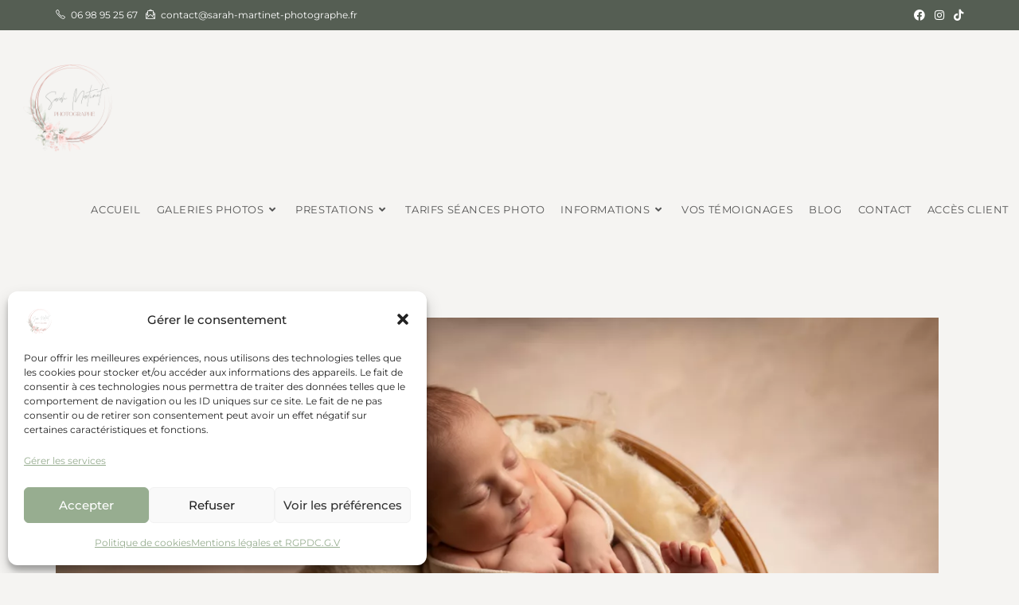

--- FILE ---
content_type: text/html; charset=UTF-8
request_url: https://sarah-martinet-photographe.fr/category/nouveau-ne/
body_size: 20715
content:
<!DOCTYPE html>
<html class="html" lang="fr-FR">
<head>
	<meta charset="UTF-8">
	<link rel="profile" href="https://gmpg.org/xfn/11">

	<meta name='robots' content='noindex, follow' />
	<style>img:is([sizes="auto" i], [sizes^="auto," i]) { contain-intrinsic-size: 3000px 1500px }</style>
	<meta name="viewport" content="width=device-width, initial-scale=1">
	<!-- This site is optimized with the Yoast SEO plugin v26.8 - https://yoast.com/product/yoast-seo-wordpress/ -->
	<title>nouveau-né - Sarah Martinet Photographe</title>
	<meta property="og:locale" content="fr_FR" />
	<meta property="og:type" content="article" />
	<meta property="og:title" content="nouveau-né - Sarah Martinet Photographe" />
	<meta property="og:url" content="https://sarah-martinet-photographe.fr/category/nouveau-ne/" />
	<meta property="og:site_name" content="Sarah Martinet Photographe" />
	<meta name="twitter:card" content="summary_large_image" />
	<meta name="twitter:site" content="@sarah_martinet" />
	<script type="application/ld+json" class="yoast-schema-graph">{"@context":"https://schema.org","@graph":[{"@type":"CollectionPage","@id":"https://sarah-martinet-photographe.fr/category/nouveau-ne/","url":"https://sarah-martinet-photographe.fr/category/nouveau-ne/","name":"nouveau-né - Sarah Martinet Photographe","isPartOf":{"@id":"https://sarah-martinet-photographe.fr/#website"},"primaryImageOfPage":{"@id":"https://sarah-martinet-photographe.fr/category/nouveau-ne/#primaryimage"},"image":{"@id":"https://sarah-martinet-photographe.fr/category/nouveau-ne/#primaryimage"},"thumbnailUrl":"https://sarah-martinet-photographe.fr/wp-content/uploads/2025/07/seance-photo-naissance-famille-studio-bebe-nouveaune-montpellier-herault-beziers-sete-agde-pezenas-9.webp","breadcrumb":{"@id":"https://sarah-martinet-photographe.fr/category/nouveau-ne/#breadcrumb"},"inLanguage":"fr-FR"},{"@type":"ImageObject","inLanguage":"fr-FR","@id":"https://sarah-martinet-photographe.fr/category/nouveau-ne/#primaryimage","url":"https://sarah-martinet-photographe.fr/wp-content/uploads/2025/07/seance-photo-naissance-famille-studio-bebe-nouveaune-montpellier-herault-beziers-sete-agde-pezenas-9.webp","contentUrl":"https://sarah-martinet-photographe.fr/wp-content/uploads/2025/07/seance-photo-naissance-famille-studio-bebe-nouveaune-montpellier-herault-beziers-sete-agde-pezenas-9.webp","width":1280,"height":853,"caption":"éance photo naissance en studio avec un nouveau-né emmailloté, entouré de sa famille, capturée dans un décor naturel et doux entre Montpellier et Béziers."},{"@type":"BreadcrumbList","@id":"https://sarah-martinet-photographe.fr/category/nouveau-ne/#breadcrumb","itemListElement":[{"@type":"ListItem","position":1,"name":"Accueil","item":"https://sarah-martinet-photographe.fr/"},{"@type":"ListItem","position":2,"name":"nouveau-né"}]},{"@type":"WebSite","@id":"https://sarah-martinet-photographe.fr/#website","url":"https://sarah-martinet-photographe.fr/","name":"Photographe mariage, maternité, nouveau-né sur Montpellier Hérault","description":"","publisher":{"@id":"https://sarah-martinet-photographe.fr/#organization"},"potentialAction":[{"@type":"SearchAction","target":{"@type":"EntryPoint","urlTemplate":"https://sarah-martinet-photographe.fr/?s={search_term_string}"},"query-input":{"@type":"PropertyValueSpecification","valueRequired":true,"valueName":"search_term_string"}}],"inLanguage":"fr-FR"},{"@type":"Organization","@id":"https://sarah-martinet-photographe.fr/#organization","name":"Sarah Martinet Photographe","url":"https://sarah-martinet-photographe.fr/","logo":{"@type":"ImageObject","inLanguage":"fr-FR","@id":"https://sarah-martinet-photographe.fr/#/schema/logo/image/","url":"https://sarah-martinet-photographe.fr/wp-content/uploads/2024/12/sarah.png","contentUrl":"https://sarah-martinet-photographe.fr/wp-content/uploads/2024/12/sarah.png","width":2400,"height":2400,"caption":"Sarah Martinet Photographe"},"image":{"@id":"https://sarah-martinet-photographe.fr/#/schema/logo/image/"},"sameAs":["https://www.facebook.com/sarah.martinet.photographe.mariage/","https://x.com/sarah_martinet","https://www.instagram.com/sarah_martinet/","https://fr.pinterest.com/picssarah/"]}]}</script>
	<!-- / Yoast SEO plugin. -->


<link rel="alternate" type="application/rss+xml" title="Sarah Martinet Photographe &raquo; Flux" href="https://sarah-martinet-photographe.fr/feed/" />
<link rel="alternate" type="application/rss+xml" title="Sarah Martinet Photographe &raquo; Flux des commentaires" href="https://sarah-martinet-photographe.fr/comments/feed/" />
<link rel="alternate" type="application/rss+xml" title="Sarah Martinet Photographe &raquo; Flux de la catégorie nouveau-né" href="https://sarah-martinet-photographe.fr/category/nouveau-ne/feed/" />
<script>
window._wpemojiSettings = {"baseUrl":"https:\/\/s.w.org\/images\/core\/emoji\/15.0.3\/72x72\/","ext":".png","svgUrl":"https:\/\/s.w.org\/images\/core\/emoji\/15.0.3\/svg\/","svgExt":".svg","source":{"concatemoji":"https:\/\/sarah-martinet-photographe.fr\/wp-includes\/js\/wp-emoji-release.min.js?ver=6.7.4"}};
/*! This file is auto-generated */
!function(i,n){var o,s,e;function c(e){try{var t={supportTests:e,timestamp:(new Date).valueOf()};sessionStorage.setItem(o,JSON.stringify(t))}catch(e){}}function p(e,t,n){e.clearRect(0,0,e.canvas.width,e.canvas.height),e.fillText(t,0,0);var t=new Uint32Array(e.getImageData(0,0,e.canvas.width,e.canvas.height).data),r=(e.clearRect(0,0,e.canvas.width,e.canvas.height),e.fillText(n,0,0),new Uint32Array(e.getImageData(0,0,e.canvas.width,e.canvas.height).data));return t.every(function(e,t){return e===r[t]})}function u(e,t,n){switch(t){case"flag":return n(e,"\ud83c\udff3\ufe0f\u200d\u26a7\ufe0f","\ud83c\udff3\ufe0f\u200b\u26a7\ufe0f")?!1:!n(e,"\ud83c\uddfa\ud83c\uddf3","\ud83c\uddfa\u200b\ud83c\uddf3")&&!n(e,"\ud83c\udff4\udb40\udc67\udb40\udc62\udb40\udc65\udb40\udc6e\udb40\udc67\udb40\udc7f","\ud83c\udff4\u200b\udb40\udc67\u200b\udb40\udc62\u200b\udb40\udc65\u200b\udb40\udc6e\u200b\udb40\udc67\u200b\udb40\udc7f");case"emoji":return!n(e,"\ud83d\udc26\u200d\u2b1b","\ud83d\udc26\u200b\u2b1b")}return!1}function f(e,t,n){var r="undefined"!=typeof WorkerGlobalScope&&self instanceof WorkerGlobalScope?new OffscreenCanvas(300,150):i.createElement("canvas"),a=r.getContext("2d",{willReadFrequently:!0}),o=(a.textBaseline="top",a.font="600 32px Arial",{});return e.forEach(function(e){o[e]=t(a,e,n)}),o}function t(e){var t=i.createElement("script");t.src=e,t.defer=!0,i.head.appendChild(t)}"undefined"!=typeof Promise&&(o="wpEmojiSettingsSupports",s=["flag","emoji"],n.supports={everything:!0,everythingExceptFlag:!0},e=new Promise(function(e){i.addEventListener("DOMContentLoaded",e,{once:!0})}),new Promise(function(t){var n=function(){try{var e=JSON.parse(sessionStorage.getItem(o));if("object"==typeof e&&"number"==typeof e.timestamp&&(new Date).valueOf()<e.timestamp+604800&&"object"==typeof e.supportTests)return e.supportTests}catch(e){}return null}();if(!n){if("undefined"!=typeof Worker&&"undefined"!=typeof OffscreenCanvas&&"undefined"!=typeof URL&&URL.createObjectURL&&"undefined"!=typeof Blob)try{var e="postMessage("+f.toString()+"("+[JSON.stringify(s),u.toString(),p.toString()].join(",")+"));",r=new Blob([e],{type:"text/javascript"}),a=new Worker(URL.createObjectURL(r),{name:"wpTestEmojiSupports"});return void(a.onmessage=function(e){c(n=e.data),a.terminate(),t(n)})}catch(e){}c(n=f(s,u,p))}t(n)}).then(function(e){for(var t in e)n.supports[t]=e[t],n.supports.everything=n.supports.everything&&n.supports[t],"flag"!==t&&(n.supports.everythingExceptFlag=n.supports.everythingExceptFlag&&n.supports[t]);n.supports.everythingExceptFlag=n.supports.everythingExceptFlag&&!n.supports.flag,n.DOMReady=!1,n.readyCallback=function(){n.DOMReady=!0}}).then(function(){return e}).then(function(){var e;n.supports.everything||(n.readyCallback(),(e=n.source||{}).concatemoji?t(e.concatemoji):e.wpemoji&&e.twemoji&&(t(e.twemoji),t(e.wpemoji)))}))}((window,document),window._wpemojiSettings);
</script>
<link rel='stylesheet' id='validate-engine-css-css' href='https://sarah-martinet-photographe.fr/wp-content/plugins/wysija-newsletters/css/validationEngine.jquery.css?ver=2.21' media='all' />
<style id='wp-emoji-styles-inline-css'>

	img.wp-smiley, img.emoji {
		display: inline !important;
		border: none !important;
		box-shadow: none !important;
		height: 1em !important;
		width: 1em !important;
		margin: 0 0.07em !important;
		vertical-align: -0.1em !important;
		background: none !important;
		padding: 0 !important;
	}
</style>
<style id='classic-theme-styles-inline-css'>
/*! This file is auto-generated */
.wp-block-button__link{color:#fff;background-color:#32373c;border-radius:9999px;box-shadow:none;text-decoration:none;padding:calc(.667em + 2px) calc(1.333em + 2px);font-size:1.125em}.wp-block-file__button{background:#32373c;color:#fff;text-decoration:none}
</style>
<style id='global-styles-inline-css'>
:root{--wp--preset--aspect-ratio--square: 1;--wp--preset--aspect-ratio--4-3: 4/3;--wp--preset--aspect-ratio--3-4: 3/4;--wp--preset--aspect-ratio--3-2: 3/2;--wp--preset--aspect-ratio--2-3: 2/3;--wp--preset--aspect-ratio--16-9: 16/9;--wp--preset--aspect-ratio--9-16: 9/16;--wp--preset--color--black: #000000;--wp--preset--color--cyan-bluish-gray: #abb8c3;--wp--preset--color--white: #ffffff;--wp--preset--color--pale-pink: #f78da7;--wp--preset--color--vivid-red: #cf2e2e;--wp--preset--color--luminous-vivid-orange: #ff6900;--wp--preset--color--luminous-vivid-amber: #fcb900;--wp--preset--color--light-green-cyan: #7bdcb5;--wp--preset--color--vivid-green-cyan: #00d084;--wp--preset--color--pale-cyan-blue: #8ed1fc;--wp--preset--color--vivid-cyan-blue: #0693e3;--wp--preset--color--vivid-purple: #9b51e0;--wp--preset--gradient--vivid-cyan-blue-to-vivid-purple: linear-gradient(135deg,rgba(6,147,227,1) 0%,rgb(155,81,224) 100%);--wp--preset--gradient--light-green-cyan-to-vivid-green-cyan: linear-gradient(135deg,rgb(122,220,180) 0%,rgb(0,208,130) 100%);--wp--preset--gradient--luminous-vivid-amber-to-luminous-vivid-orange: linear-gradient(135deg,rgba(252,185,0,1) 0%,rgba(255,105,0,1) 100%);--wp--preset--gradient--luminous-vivid-orange-to-vivid-red: linear-gradient(135deg,rgba(255,105,0,1) 0%,rgb(207,46,46) 100%);--wp--preset--gradient--very-light-gray-to-cyan-bluish-gray: linear-gradient(135deg,rgb(238,238,238) 0%,rgb(169,184,195) 100%);--wp--preset--gradient--cool-to-warm-spectrum: linear-gradient(135deg,rgb(74,234,220) 0%,rgb(151,120,209) 20%,rgb(207,42,186) 40%,rgb(238,44,130) 60%,rgb(251,105,98) 80%,rgb(254,248,76) 100%);--wp--preset--gradient--blush-light-purple: linear-gradient(135deg,rgb(255,206,236) 0%,rgb(152,150,240) 100%);--wp--preset--gradient--blush-bordeaux: linear-gradient(135deg,rgb(254,205,165) 0%,rgb(254,45,45) 50%,rgb(107,0,62) 100%);--wp--preset--gradient--luminous-dusk: linear-gradient(135deg,rgb(255,203,112) 0%,rgb(199,81,192) 50%,rgb(65,88,208) 100%);--wp--preset--gradient--pale-ocean: linear-gradient(135deg,rgb(255,245,203) 0%,rgb(182,227,212) 50%,rgb(51,167,181) 100%);--wp--preset--gradient--electric-grass: linear-gradient(135deg,rgb(202,248,128) 0%,rgb(113,206,126) 100%);--wp--preset--gradient--midnight: linear-gradient(135deg,rgb(2,3,129) 0%,rgb(40,116,252) 100%);--wp--preset--font-size--small: 13px;--wp--preset--font-size--medium: 20px;--wp--preset--font-size--large: 36px;--wp--preset--font-size--x-large: 42px;--wp--preset--spacing--20: 0.44rem;--wp--preset--spacing--30: 0.67rem;--wp--preset--spacing--40: 1rem;--wp--preset--spacing--50: 1.5rem;--wp--preset--spacing--60: 2.25rem;--wp--preset--spacing--70: 3.38rem;--wp--preset--spacing--80: 5.06rem;--wp--preset--shadow--natural: 6px 6px 9px rgba(0, 0, 0, 0.2);--wp--preset--shadow--deep: 12px 12px 50px rgba(0, 0, 0, 0.4);--wp--preset--shadow--sharp: 6px 6px 0px rgba(0, 0, 0, 0.2);--wp--preset--shadow--outlined: 6px 6px 0px -3px rgba(255, 255, 255, 1), 6px 6px rgba(0, 0, 0, 1);--wp--preset--shadow--crisp: 6px 6px 0px rgba(0, 0, 0, 1);}:where(.is-layout-flex){gap: 0.5em;}:where(.is-layout-grid){gap: 0.5em;}body .is-layout-flex{display: flex;}.is-layout-flex{flex-wrap: wrap;align-items: center;}.is-layout-flex > :is(*, div){margin: 0;}body .is-layout-grid{display: grid;}.is-layout-grid > :is(*, div){margin: 0;}:where(.wp-block-columns.is-layout-flex){gap: 2em;}:where(.wp-block-columns.is-layout-grid){gap: 2em;}:where(.wp-block-post-template.is-layout-flex){gap: 1.25em;}:where(.wp-block-post-template.is-layout-grid){gap: 1.25em;}.has-black-color{color: var(--wp--preset--color--black) !important;}.has-cyan-bluish-gray-color{color: var(--wp--preset--color--cyan-bluish-gray) !important;}.has-white-color{color: var(--wp--preset--color--white) !important;}.has-pale-pink-color{color: var(--wp--preset--color--pale-pink) !important;}.has-vivid-red-color{color: var(--wp--preset--color--vivid-red) !important;}.has-luminous-vivid-orange-color{color: var(--wp--preset--color--luminous-vivid-orange) !important;}.has-luminous-vivid-amber-color{color: var(--wp--preset--color--luminous-vivid-amber) !important;}.has-light-green-cyan-color{color: var(--wp--preset--color--light-green-cyan) !important;}.has-vivid-green-cyan-color{color: var(--wp--preset--color--vivid-green-cyan) !important;}.has-pale-cyan-blue-color{color: var(--wp--preset--color--pale-cyan-blue) !important;}.has-vivid-cyan-blue-color{color: var(--wp--preset--color--vivid-cyan-blue) !important;}.has-vivid-purple-color{color: var(--wp--preset--color--vivid-purple) !important;}.has-black-background-color{background-color: var(--wp--preset--color--black) !important;}.has-cyan-bluish-gray-background-color{background-color: var(--wp--preset--color--cyan-bluish-gray) !important;}.has-white-background-color{background-color: var(--wp--preset--color--white) !important;}.has-pale-pink-background-color{background-color: var(--wp--preset--color--pale-pink) !important;}.has-vivid-red-background-color{background-color: var(--wp--preset--color--vivid-red) !important;}.has-luminous-vivid-orange-background-color{background-color: var(--wp--preset--color--luminous-vivid-orange) !important;}.has-luminous-vivid-amber-background-color{background-color: var(--wp--preset--color--luminous-vivid-amber) !important;}.has-light-green-cyan-background-color{background-color: var(--wp--preset--color--light-green-cyan) !important;}.has-vivid-green-cyan-background-color{background-color: var(--wp--preset--color--vivid-green-cyan) !important;}.has-pale-cyan-blue-background-color{background-color: var(--wp--preset--color--pale-cyan-blue) !important;}.has-vivid-cyan-blue-background-color{background-color: var(--wp--preset--color--vivid-cyan-blue) !important;}.has-vivid-purple-background-color{background-color: var(--wp--preset--color--vivid-purple) !important;}.has-black-border-color{border-color: var(--wp--preset--color--black) !important;}.has-cyan-bluish-gray-border-color{border-color: var(--wp--preset--color--cyan-bluish-gray) !important;}.has-white-border-color{border-color: var(--wp--preset--color--white) !important;}.has-pale-pink-border-color{border-color: var(--wp--preset--color--pale-pink) !important;}.has-vivid-red-border-color{border-color: var(--wp--preset--color--vivid-red) !important;}.has-luminous-vivid-orange-border-color{border-color: var(--wp--preset--color--luminous-vivid-orange) !important;}.has-luminous-vivid-amber-border-color{border-color: var(--wp--preset--color--luminous-vivid-amber) !important;}.has-light-green-cyan-border-color{border-color: var(--wp--preset--color--light-green-cyan) !important;}.has-vivid-green-cyan-border-color{border-color: var(--wp--preset--color--vivid-green-cyan) !important;}.has-pale-cyan-blue-border-color{border-color: var(--wp--preset--color--pale-cyan-blue) !important;}.has-vivid-cyan-blue-border-color{border-color: var(--wp--preset--color--vivid-cyan-blue) !important;}.has-vivid-purple-border-color{border-color: var(--wp--preset--color--vivid-purple) !important;}.has-vivid-cyan-blue-to-vivid-purple-gradient-background{background: var(--wp--preset--gradient--vivid-cyan-blue-to-vivid-purple) !important;}.has-light-green-cyan-to-vivid-green-cyan-gradient-background{background: var(--wp--preset--gradient--light-green-cyan-to-vivid-green-cyan) !important;}.has-luminous-vivid-amber-to-luminous-vivid-orange-gradient-background{background: var(--wp--preset--gradient--luminous-vivid-amber-to-luminous-vivid-orange) !important;}.has-luminous-vivid-orange-to-vivid-red-gradient-background{background: var(--wp--preset--gradient--luminous-vivid-orange-to-vivid-red) !important;}.has-very-light-gray-to-cyan-bluish-gray-gradient-background{background: var(--wp--preset--gradient--very-light-gray-to-cyan-bluish-gray) !important;}.has-cool-to-warm-spectrum-gradient-background{background: var(--wp--preset--gradient--cool-to-warm-spectrum) !important;}.has-blush-light-purple-gradient-background{background: var(--wp--preset--gradient--blush-light-purple) !important;}.has-blush-bordeaux-gradient-background{background: var(--wp--preset--gradient--blush-bordeaux) !important;}.has-luminous-dusk-gradient-background{background: var(--wp--preset--gradient--luminous-dusk) !important;}.has-pale-ocean-gradient-background{background: var(--wp--preset--gradient--pale-ocean) !important;}.has-electric-grass-gradient-background{background: var(--wp--preset--gradient--electric-grass) !important;}.has-midnight-gradient-background{background: var(--wp--preset--gradient--midnight) !important;}.has-small-font-size{font-size: var(--wp--preset--font-size--small) !important;}.has-medium-font-size{font-size: var(--wp--preset--font-size--medium) !important;}.has-large-font-size{font-size: var(--wp--preset--font-size--large) !important;}.has-x-large-font-size{font-size: var(--wp--preset--font-size--x-large) !important;}
:where(.wp-block-post-template.is-layout-flex){gap: 1.25em;}:where(.wp-block-post-template.is-layout-grid){gap: 1.25em;}
:where(.wp-block-columns.is-layout-flex){gap: 2em;}:where(.wp-block-columns.is-layout-grid){gap: 2em;}
:root :where(.wp-block-pullquote){font-size: 1.5em;line-height: 1.6;}
</style>
<link rel='stylesheet' id='contact-form-7-css' href='https://sarah-martinet-photographe.fr/wp-content/plugins/contact-form-7/includes/css/styles.css?ver=6.1.4' media='all' />
<link rel='stylesheet' id='cmplz-general-css' href='https://sarah-martinet-photographe.fr/wp-content/plugins/complianz-gdpr/assets/css/cookieblocker.min.css?ver=1765985926' media='all' />
<link rel='stylesheet' id='font-awesome-css' href='https://sarah-martinet-photographe.fr/wp-content/themes/oceanwp/assets/fonts/fontawesome/css/all.min.css?ver=6.7.2' media='all' />
<link rel='stylesheet' id='simple-line-icons-css' href='https://sarah-martinet-photographe.fr/wp-content/themes/oceanwp/assets/css/third/simple-line-icons.min.css?ver=2.4.0' media='all' />
<link rel='stylesheet' id='oceanwp-style-css' href='https://sarah-martinet-photographe.fr/wp-content/themes/oceanwp/assets/css/style.min.css?ver=1.0' media='all' />
<link rel='stylesheet' id='oceanwp-google-font-montserrat-css' href='https://sarah-martinet-photographe.fr/wp-content/uploads/oceanwp-webfonts-css/7b1d26ddb75797f9245819cf59fa8557.css?ver=6.7.4' media='all' />
<link rel='stylesheet' id='elementor-frontend-css' href='https://sarah-martinet-photographe.fr/wp-content/plugins/elementor/assets/css/frontend.min.css?ver=3.27.3' media='all' />
<link rel='stylesheet' id='eael-general-css' href='https://sarah-martinet-photographe.fr/wp-content/plugins/essential-addons-for-elementor-lite/assets/front-end/css/view/general.min.css?ver=6.1.2' media='all' />
<link rel='stylesheet' id='wpr-text-animations-css-css' href='https://sarah-martinet-photographe.fr/wp-content/plugins/royal-elementor-addons/assets/css/lib/animations/text-animations.min.css?ver=1.7.1008' media='all' />
<link rel='stylesheet' id='wpr-addons-css-css' href='https://sarah-martinet-photographe.fr/wp-content/plugins/royal-elementor-addons/assets/css/frontend.min.css?ver=1.7.1008' media='all' />
<link rel='stylesheet' id='font-awesome-5-all-css' href='https://sarah-martinet-photographe.fr/wp-content/plugins/elementor/assets/lib/font-awesome/css/all.min.css?ver=6.1.2' media='all' />
<link rel='stylesheet' id='oe-widgets-style-css' href='https://sarah-martinet-photographe.fr/wp-content/plugins/ocean-extra/assets/css/widgets.css?ver=6.7.4' media='all' />
<link rel='stylesheet' id='bdt-uikit-css' href='https://sarah-martinet-photographe.fr/wp-content/plugins/bdthemes-prime-slider-lite/assets/css/bdt-uikit.css?ver=3.21.7' media='all' />
<link rel='stylesheet' id='prime-slider-site-css' href='https://sarah-martinet-photographe.fr/wp-content/plugins/bdthemes-prime-slider-lite/assets/css/prime-slider-site.css?ver=3.17.2' media='all' />
<script data-cfasync="false" src="https://sarah-martinet-photographe.fr/wp-includes/js/jquery/jquery.min.js?ver=3.7.1" id="jquery-core-js"></script>
<script data-cfasync="false" src="https://sarah-martinet-photographe.fr/wp-includes/js/jquery/jquery-migrate.min.js?ver=3.4.1" id="jquery-migrate-js"></script>
<script src="https://sarah-martinet-photographe.fr/wp-content/plugins/bdthemes-prime-slider-lite/assets/js/bdt-uikit.min.js?ver=3.21.7" id="bdt-uikit-js"></script>
<link rel="https://api.w.org/" href="https://sarah-martinet-photographe.fr/wp-json/" /><link rel="alternate" title="JSON" type="application/json" href="https://sarah-martinet-photographe.fr/wp-json/wp/v2/categories/28" /><link rel="EditURI" type="application/rsd+xml" title="RSD" href="https://sarah-martinet-photographe.fr/xmlrpc.php?rsd" />
<meta name="generator" content="WordPress 6.7.4" />

		<!-- GA Google Analytics @ https://m0n.co/ga -->
		<script type="text/plain" data-service="google-analytics" data-category="statistics" async data-cmplz-src="https://www.googletagmanager.com/gtag/js?id=G-93VS1QKW4X"></script>
		<script>
			window.dataLayer = window.dataLayer || [];
			function gtag(){dataLayer.push(arguments);}
			gtag('js', new Date());
			gtag('config', 'G-93VS1QKW4X');
		</script>

	<meta name="generator" content="webp-uploads 2.5.0">
			<style>.cmplz-hidden {
					display: none !important;
				}</style><meta name="generator" content="Elementor 3.27.3; features: e_font_icon_svg, additional_custom_breakpoints, e_element_cache; settings: css_print_method-internal, google_font-enabled, font_display-swap">
			<style>
				.e-con.e-parent:nth-of-type(n+4):not(.e-lazyloaded):not(.e-no-lazyload),
				.e-con.e-parent:nth-of-type(n+4):not(.e-lazyloaded):not(.e-no-lazyload) * {
					background-image: none !important;
				}
				@media screen and (max-height: 1024px) {
					.e-con.e-parent:nth-of-type(n+3):not(.e-lazyloaded):not(.e-no-lazyload),
					.e-con.e-parent:nth-of-type(n+3):not(.e-lazyloaded):not(.e-no-lazyload) * {
						background-image: none !important;
					}
				}
				@media screen and (max-height: 640px) {
					.e-con.e-parent:nth-of-type(n+2):not(.e-lazyloaded):not(.e-no-lazyload),
					.e-con.e-parent:nth-of-type(n+2):not(.e-lazyloaded):not(.e-no-lazyload) * {
						background-image: none !important;
					}
				}
			</style>
			<link rel="icon" href="https://sarah-martinet-photographe.fr/wp-content/uploads/2021/09/cropped-favicon-site-32x32.png" sizes="32x32" />
<link rel="icon" href="https://sarah-martinet-photographe.fr/wp-content/uploads/2021/09/cropped-favicon-site-192x192.png" sizes="192x192" />
<link rel="apple-touch-icon" href="https://sarah-martinet-photographe.fr/wp-content/uploads/2021/09/cropped-favicon-site-180x180.png" />
<meta name="msapplication-TileImage" content="https://sarah-martinet-photographe.fr/wp-content/uploads/2021/09/cropped-favicon-site-270x270.png" />
		<style id="wp-custom-css">
			.wpcf7-form input,.wpcf7-form textarea{text-align:center}.elementor-element.elementor-element-jtqnlxa .elementor-icon i{text-align:center}		</style>
		<style id="wpr_lightbox_styles">
				.lg-backdrop {
					background-color: rgba(0,0,0,0.6) !important;
				}
				.lg-toolbar,
				.lg-dropdown {
					background-color: rgba(0,0,0,0.8) !important;
				}
				.lg-dropdown:after {
					border-bottom-color: rgba(0,0,0,0.8) !important;
				}
				.lg-sub-html {
					background-color: rgba(0,0,0,0.8) !important;
				}
				.lg-thumb-outer,
				.lg-progress-bar {
					background-color: #444444 !important;
				}
				.lg-progress {
					background-color: #a90707 !important;
				}
				.lg-icon {
					color: #efefef !important;
					font-size: 20px !important;
				}
				.lg-icon.lg-toogle-thumb {
					font-size: 24px !important;
				}
				.lg-icon:hover,
				.lg-dropdown-text:hover {
					color: #ffffff !important;
				}
				.lg-sub-html,
				.lg-dropdown-text {
					color: #efefef !important;
					font-size: 14px !important;
				}
				#lg-counter {
					color: #efefef !important;
					font-size: 14px !important;
				}
				.lg-prev,
				.lg-next {
					font-size: 35px !important;
				}

				/* Defaults */
				.lg-icon {
				background-color: transparent !important;
				}

				#lg-counter {
				opacity: 0.9;
				}

				.lg-thumb-outer {
				padding: 0 10px;
				}

				.lg-thumb-item {
				border-radius: 0 !important;
				border: none !important;
				opacity: 0.5;
				}

				.lg-thumb-item.active {
					opacity: 1;
				}
	         </style><!-- OceanWP CSS -->
<style type="text/css">
/* Colors */a:hover,a.light:hover,.theme-heading .text::before,.theme-heading .text::after,#top-bar-content >a:hover,#top-bar-social li.oceanwp-email a:hover,#site-navigation-wrap .dropdown-menu >li >a:hover,#site-header.medium-header #medium-searchform button:hover,.oceanwp-mobile-menu-icon a:hover,.blog-entry.post .blog-entry-header .entry-title a:hover,.blog-entry.post .blog-entry-readmore a:hover,.blog-entry.thumbnail-entry .blog-entry-category a,ul.meta li a:hover,.dropcap,.single nav.post-navigation .nav-links .title,body .related-post-title a:hover,body #wp-calendar caption,body .contact-info-widget.default i,body .contact-info-widget.big-icons i,body .custom-links-widget .oceanwp-custom-links li a:hover,body .custom-links-widget .oceanwp-custom-links li a:hover:before,body .posts-thumbnails-widget li a:hover,body .social-widget li.oceanwp-email a:hover,.comment-author .comment-meta .comment-reply-link,#respond #cancel-comment-reply-link:hover,#footer-widgets .footer-box a:hover,#footer-bottom a:hover,#footer-bottom #footer-bottom-menu a:hover,.sidr a:hover,.sidr-class-dropdown-toggle:hover,.sidr-class-menu-item-has-children.active >a,.sidr-class-menu-item-has-children.active >a >.sidr-class-dropdown-toggle,input[type=checkbox]:checked:before{color:#555e53}.single nav.post-navigation .nav-links .title .owp-icon use,.blog-entry.post .blog-entry-readmore a:hover .owp-icon use,body .contact-info-widget.default .owp-icon use,body .contact-info-widget.big-icons .owp-icon use{stroke:#555e53}input[type="button"],input[type="reset"],input[type="submit"],button[type="submit"],.button,#site-navigation-wrap .dropdown-menu >li.btn >a >span,.thumbnail:hover i,.thumbnail:hover .link-post-svg-icon,.post-quote-content,.omw-modal .omw-close-modal,body .contact-info-widget.big-icons li:hover i,body .contact-info-widget.big-icons li:hover .owp-icon,body div.wpforms-container-full .wpforms-form input[type=submit],body div.wpforms-container-full .wpforms-form button[type=submit],body div.wpforms-container-full .wpforms-form .wpforms-page-button,.woocommerce-cart .wp-element-button,.woocommerce-checkout .wp-element-button,.wp-block-button__link{background-color:#555e53}.widget-title{border-color:#555e53}blockquote{border-color:#555e53}.wp-block-quote{border-color:#555e53}#searchform-dropdown{border-color:#555e53}.dropdown-menu .sub-menu{border-color:#555e53}.blog-entry.large-entry .blog-entry-readmore a:hover{border-color:#555e53}.oceanwp-newsletter-form-wrap input[type="email"]:focus{border-color:#555e53}.social-widget li.oceanwp-email a:hover{border-color:#555e53}#respond #cancel-comment-reply-link:hover{border-color:#555e53}body .contact-info-widget.big-icons li:hover i{border-color:#555e53}body .contact-info-widget.big-icons li:hover .owp-icon{border-color:#555e53}#footer-widgets .oceanwp-newsletter-form-wrap input[type="email"]:focus{border-color:#555e53}input[type="button"]:hover,input[type="reset"]:hover,input[type="submit"]:hover,button[type="submit"]:hover,input[type="button"]:focus,input[type="reset"]:focus,input[type="submit"]:focus,button[type="submit"]:focus,.button:hover,.button:focus,#site-navigation-wrap .dropdown-menu >li.btn >a:hover >span,.post-quote-author,.omw-modal .omw-close-modal:hover,body div.wpforms-container-full .wpforms-form input[type=submit]:hover,body div.wpforms-container-full .wpforms-form button[type=submit]:hover,body div.wpforms-container-full .wpforms-form .wpforms-page-button:hover,.woocommerce-cart .wp-element-button:hover,.woocommerce-checkout .wp-element-button:hover,.wp-block-button__link:hover{background-color:#3d3d3d}table th,table td,hr,.content-area,body.content-left-sidebar #content-wrap .content-area,.content-left-sidebar .content-area,#top-bar-wrap,#site-header,#site-header.top-header #search-toggle,.dropdown-menu ul li,.centered-minimal-page-header,.blog-entry.post,.blog-entry.grid-entry .blog-entry-inner,.blog-entry.thumbnail-entry .blog-entry-bottom,.single-post .entry-title,.single .entry-share-wrap .entry-share,.single .entry-share,.single .entry-share ul li a,.single nav.post-navigation,.single nav.post-navigation .nav-links .nav-previous,#author-bio,#author-bio .author-bio-avatar,#author-bio .author-bio-social li a,#related-posts,#comments,.comment-body,#respond #cancel-comment-reply-link,#blog-entries .type-page,.page-numbers a,.page-numbers span:not(.elementor-screen-only),.page-links span,body #wp-calendar caption,body #wp-calendar th,body #wp-calendar tbody,body .contact-info-widget.default i,body .contact-info-widget.big-icons i,body .contact-info-widget.big-icons .owp-icon,body .contact-info-widget.default .owp-icon,body .posts-thumbnails-widget li,body .tagcloud a{border-color:#f5f4f2}body,.separate-layout,.has-parallax-footer:not(.separate-layout) #main{background-color:#f5f4f2}a{color:#555e53}a .owp-icon use{stroke:#555e53}a:hover{color:#3d3d3d}a:hover .owp-icon use{stroke:#3d3d3d}body .theme-button,body input[type="submit"],body button[type="submit"],body button,body .button,body div.wpforms-container-full .wpforms-form input[type=submit],body div.wpforms-container-full .wpforms-form button[type=submit],body div.wpforms-container-full .wpforms-form .wpforms-page-button,.woocommerce-cart .wp-element-button,.woocommerce-checkout .wp-element-button,.wp-block-button__link{background-color:#000000}body .theme-button:hover,body input[type="submit"]:hover,body button[type="submit"]:hover,body button:hover,body .button:hover,body div.wpforms-container-full .wpforms-form input[type=submit]:hover,body div.wpforms-container-full .wpforms-form input[type=submit]:active,body div.wpforms-container-full .wpforms-form button[type=submit]:hover,body div.wpforms-container-full .wpforms-form button[type=submit]:active,body div.wpforms-container-full .wpforms-form .wpforms-page-button:hover,body div.wpforms-container-full .wpforms-form .wpforms-page-button:active,.woocommerce-cart .wp-element-button:hover,.woocommerce-checkout .wp-element-button:hover,.wp-block-button__link:hover{background-color:#000000}body .theme-button,body input[type="submit"],body button[type="submit"],body button,body .button,body div.wpforms-container-full .wpforms-form input[type=submit],body div.wpforms-container-full .wpforms-form button[type=submit],body div.wpforms-container-full .wpforms-form .wpforms-page-button,.woocommerce-cart .wp-element-button,.woocommerce-checkout .wp-element-button,.wp-block-button__link{border-color:#ffffff}body .theme-button:hover,body input[type="submit"]:hover,body button[type="submit"]:hover,body button:hover,body .button:hover,body div.wpforms-container-full .wpforms-form input[type=submit]:hover,body div.wpforms-container-full .wpforms-form input[type=submit]:active,body div.wpforms-container-full .wpforms-form button[type=submit]:hover,body div.wpforms-container-full .wpforms-form button[type=submit]:active,body div.wpforms-container-full .wpforms-form .wpforms-page-button:hover,body div.wpforms-container-full .wpforms-form .wpforms-page-button:active,.woocommerce-cart .wp-element-button:hover,.woocommerce-checkout .wp-element-button:hover,.wp-block-button__link:hover{border-color:#ffffff}form input[type="text"],form input[type="password"],form input[type="email"],form input[type="url"],form input[type="date"],form input[type="month"],form input[type="time"],form input[type="datetime"],form input[type="datetime-local"],form input[type="week"],form input[type="number"],form input[type="search"],form input[type="tel"],form input[type="color"],form select,form textarea,.select2-container .select2-choice,.woocommerce .woocommerce-checkout .select2-container--default .select2-selection--single{border-color:#eeeeee}body div.wpforms-container-full .wpforms-form input[type=date],body div.wpforms-container-full .wpforms-form input[type=datetime],body div.wpforms-container-full .wpforms-form input[type=datetime-local],body div.wpforms-container-full .wpforms-form input[type=email],body div.wpforms-container-full .wpforms-form input[type=month],body div.wpforms-container-full .wpforms-form input[type=number],body div.wpforms-container-full .wpforms-form input[type=password],body div.wpforms-container-full .wpforms-form input[type=range],body div.wpforms-container-full .wpforms-form input[type=search],body div.wpforms-container-full .wpforms-form input[type=tel],body div.wpforms-container-full .wpforms-form input[type=text],body div.wpforms-container-full .wpforms-form input[type=time],body div.wpforms-container-full .wpforms-form input[type=url],body div.wpforms-container-full .wpforms-form input[type=week],body div.wpforms-container-full .wpforms-form select,body div.wpforms-container-full .wpforms-form textarea{border-color:#eeeeee}form input[type="text"]:focus,form input[type="password"]:focus,form input[type="email"]:focus,form input[type="tel"]:focus,form input[type="url"]:focus,form input[type="search"]:focus,form textarea:focus,.select2-drop-active,.select2-dropdown-open.select2-drop-above .select2-choice,.select2-dropdown-open.select2-drop-above .select2-choices,.select2-drop.select2-drop-above.select2-drop-active,.select2-container-active .select2-choice,.select2-container-active .select2-choices{border-color:#555e53}body div.wpforms-container-full .wpforms-form input:focus,body div.wpforms-container-full .wpforms-form textarea:focus,body div.wpforms-container-full .wpforms-form select:focus{border-color:#555e53}/* OceanWP Style Settings CSS */.container{width:1140px}@media only screen and (min-width:960px){.content-area,.content-left-sidebar .content-area{width:100%}}.theme-button,input[type="submit"],button[type="submit"],button,.button,body div.wpforms-container-full .wpforms-form input[type=submit],body div.wpforms-container-full .wpforms-form button[type=submit],body div.wpforms-container-full .wpforms-form .wpforms-page-button{border-style:solid}.theme-button,input[type="submit"],button[type="submit"],button,.button,body div.wpforms-container-full .wpforms-form input[type=submit],body div.wpforms-container-full .wpforms-form button[type=submit],body div.wpforms-container-full .wpforms-form .wpforms-page-button{border-width:1px}form input[type="text"],form input[type="password"],form input[type="email"],form input[type="url"],form input[type="date"],form input[type="month"],form input[type="time"],form input[type="datetime"],form input[type="datetime-local"],form input[type="week"],form input[type="number"],form input[type="search"],form input[type="tel"],form input[type="color"],form select,form textarea{padding:18px 15px 18px 15px}body div.wpforms-container-full .wpforms-form input[type=date],body div.wpforms-container-full .wpforms-form input[type=datetime],body div.wpforms-container-full .wpforms-form input[type=datetime-local],body div.wpforms-container-full .wpforms-form input[type=email],body div.wpforms-container-full .wpforms-form input[type=month],body div.wpforms-container-full .wpforms-form input[type=number],body div.wpforms-container-full .wpforms-form input[type=password],body div.wpforms-container-full .wpforms-form input[type=range],body div.wpforms-container-full .wpforms-form input[type=search],body div.wpforms-container-full .wpforms-form input[type=tel],body div.wpforms-container-full .wpforms-form input[type=text],body div.wpforms-container-full .wpforms-form input[type=time],body div.wpforms-container-full .wpforms-form input[type=url],body div.wpforms-container-full .wpforms-form input[type=week],body div.wpforms-container-full .wpforms-form select,body div.wpforms-container-full .wpforms-form textarea{padding:18px 15px 18px 15px;height:auto}form input[type="text"],form input[type="password"],form input[type="email"],form input[type="url"],form input[type="date"],form input[type="month"],form input[type="time"],form input[type="datetime"],form input[type="datetime-local"],form input[type="week"],form input[type="number"],form input[type="search"],form input[type="tel"],form input[type="color"],form select,form textarea,.woocommerce .woocommerce-checkout .select2-container--default .select2-selection--single{border-style:solid}body div.wpforms-container-full .wpforms-form input[type=date],body div.wpforms-container-full .wpforms-form input[type=datetime],body div.wpforms-container-full .wpforms-form input[type=datetime-local],body div.wpforms-container-full .wpforms-form input[type=email],body div.wpforms-container-full .wpforms-form input[type=month],body div.wpforms-container-full .wpforms-form input[type=number],body div.wpforms-container-full .wpforms-form input[type=password],body div.wpforms-container-full .wpforms-form input[type=range],body div.wpforms-container-full .wpforms-form input[type=search],body div.wpforms-container-full .wpforms-form input[type=tel],body div.wpforms-container-full .wpforms-form input[type=text],body div.wpforms-container-full .wpforms-form input[type=time],body div.wpforms-container-full .wpforms-form input[type=url],body div.wpforms-container-full .wpforms-form input[type=week],body div.wpforms-container-full .wpforms-form select,body div.wpforms-container-full .wpforms-form textarea{border-style:solid}form input[type="text"],form input[type="password"],form input[type="email"],form input[type="url"],form input[type="date"],form input[type="month"],form input[type="time"],form input[type="datetime"],form input[type="datetime-local"],form input[type="week"],form input[type="number"],form input[type="search"],form input[type="tel"],form input[type="color"],form select,form textarea{border-radius:3px}body div.wpforms-container-full .wpforms-form input[type=date],body div.wpforms-container-full .wpforms-form input[type=datetime],body div.wpforms-container-full .wpforms-form input[type=datetime-local],body div.wpforms-container-full .wpforms-form input[type=email],body div.wpforms-container-full .wpforms-form input[type=month],body div.wpforms-container-full .wpforms-form input[type=number],body div.wpforms-container-full .wpforms-form input[type=password],body div.wpforms-container-full .wpforms-form input[type=range],body div.wpforms-container-full .wpforms-form input[type=search],body div.wpforms-container-full .wpforms-form input[type=tel],body div.wpforms-container-full .wpforms-form input[type=text],body div.wpforms-container-full .wpforms-form input[type=time],body div.wpforms-container-full .wpforms-form input[type=url],body div.wpforms-container-full .wpforms-form input[type=week],body div.wpforms-container-full .wpforms-form select,body div.wpforms-container-full .wpforms-form textarea{border-radius:3px}#scroll-top{width:45px;height:45px;line-height:45px}#scroll-top{background-color:#555e53}#scroll-top:hover{background-color:#8a9d89}/* Header */#site-logo #site-logo-inner,.oceanwp-social-menu .social-menu-inner,#site-header.full_screen-header .menu-bar-inner,.after-header-content .after-header-content-inner{height:135px}#site-navigation-wrap .dropdown-menu >li >a,#site-navigation-wrap .dropdown-menu >li >span.opl-logout-link,.oceanwp-mobile-menu-icon a,.mobile-menu-close,.after-header-content-inner >a{line-height:135px}#site-header-inner{padding:18px}#site-header,.has-transparent-header .is-sticky #site-header,.has-vh-transparent .is-sticky #site-header.vertical-header,#searchform-header-replace{background-color:#f5f4f2}#site-header.has-header-media .overlay-header-media{background-color:rgba(0,0,0,0.5)}#site-logo #site-logo-inner a img,#site-header.center-header #site-navigation-wrap .middle-site-logo a img{max-width:140px}@media (max-width:768px){#site-logo #site-logo-inner a img,#site-header.center-header #site-navigation-wrap .middle-site-logo a img{max-width:125px}}@media (max-width:480px){#site-logo #site-logo-inner a img,#site-header.center-header #site-navigation-wrap .middle-site-logo a img{max-width:215px}}.effect-one #site-navigation-wrap .dropdown-menu >li >a.menu-link >span:after,.effect-three #site-navigation-wrap .dropdown-menu >li >a.menu-link >span:after,.effect-five #site-navigation-wrap .dropdown-menu >li >a.menu-link >span:before,.effect-five #site-navigation-wrap .dropdown-menu >li >a.menu-link >span:after,.effect-nine #site-navigation-wrap .dropdown-menu >li >a.menu-link >span:before,.effect-nine #site-navigation-wrap .dropdown-menu >li >a.menu-link >span:after{background-color:#555e53}.effect-four #site-navigation-wrap .dropdown-menu >li >a.menu-link >span:before,.effect-four #site-navigation-wrap .dropdown-menu >li >a.menu-link >span:after,.effect-seven #site-navigation-wrap .dropdown-menu >li >a.menu-link:hover >span:after,.effect-seven #site-navigation-wrap .dropdown-menu >li.sfHover >a.menu-link >span:after{color:#555e53}.effect-seven #site-navigation-wrap .dropdown-menu >li >a.menu-link:hover >span:after,.effect-seven #site-navigation-wrap .dropdown-menu >li.sfHover >a.menu-link >span:after{text-shadow:10px 0 #555e53,-10px 0 #555e53}#site-navigation-wrap .dropdown-menu >li >a{padding:0 10px}#site-navigation-wrap .dropdown-menu >li >a:hover,.oceanwp-mobile-menu-icon a:hover,#searchform-header-replace-close:hover{color:#555e53}#site-navigation-wrap .dropdown-menu >li >a:hover .owp-icon use,.oceanwp-mobile-menu-icon a:hover .owp-icon use,#searchform-header-replace-close:hover .owp-icon use{stroke:#555e53}.dropdown-menu .sub-menu,#searchform-dropdown,.current-shop-items-dropdown{border-color:#555e53}.dropdown-menu ul li.menu-item,.navigation >ul >li >ul.megamenu.sub-menu >li,.navigation .megamenu li ul.sub-menu{border-color:#ffffff}#site-logo.has-responsive-logo .responsive-logo-link img{max-height:100px}body .sidr a:hover,body .sidr-class-dropdown-toggle:hover,body .sidr-class-dropdown-toggle .fa,body .sidr-class-menu-item-has-children.active >a,body .sidr-class-menu-item-has-children.active >a >.sidr-class-dropdown-toggle,#mobile-dropdown ul li a:hover,#mobile-dropdown ul li a .dropdown-toggle:hover,#mobile-dropdown .menu-item-has-children.active >a,#mobile-dropdown .menu-item-has-children.active >a >.dropdown-toggle,#mobile-fullscreen ul li a:hover,#mobile-fullscreen .oceanwp-social-menu.simple-social ul li a:hover{color:#555e53}#mobile-fullscreen a.close:hover .close-icon-inner,#mobile-fullscreen a.close:hover .close-icon-inner::after{background-color:#555e53}/* Topbar */#top-bar-social li a{color:#ffffff}#top-bar-social li a .owp-icon use{stroke:#ffffff}#top-bar-social li a:hover{color:#e4f0f5!important}#top-bar-social li a:hover .owp-icon use{stroke:#e4f0f5!important}#top-bar-wrap,.oceanwp-top-bar-sticky{background-color:#555e53}#top-bar-wrap{border-color:#555e53}#top-bar-wrap,#top-bar-content strong{color:#ffffff}#top-bar-content a,#top-bar-social-alt a{color:#ffffff}#top-bar-content a:hover,#top-bar-social-alt a:hover{color:#e3b8e3}/* Blog CSS */.single-post.content-max-width #wrap .thumbnail,.single-post.content-max-width #wrap .wp-block-buttons,.single-post.content-max-width #wrap .wp-block-verse,.single-post.content-max-width #wrap .entry-header,.single-post.content-max-width #wrap ul.meta,.single-post.content-max-width #wrap .entry-content p,.single-post.content-max-width #wrap .entry-content h1,.single-post.content-max-width #wrap .entry-content h2,.single-post.content-max-width #wrap .entry-content h3,.single-post.content-max-width #wrap .entry-content h4,.single-post.content-max-width #wrap .entry-content h5,.single-post.content-max-width #wrap .entry-content h6,.single-post.content-max-width #wrap .wp-block-image,.single-post.content-max-width #wrap .wp-block-gallery,.single-post.content-max-width #wrap .wp-block-video,.single-post.content-max-width #wrap .wp-block-quote,.single-post.content-max-width #wrap .wp-block-text-columns,.single-post.content-max-width #wrap .wp-block-code,.single-post.content-max-width #wrap .entry-content ul,.single-post.content-max-width #wrap .entry-content ol,.single-post.content-max-width #wrap .wp-block-cover-text,.single-post.content-max-width #wrap .wp-block-cover,.single-post.content-max-width #wrap .wp-block-columns,.single-post.content-max-width #wrap .post-tags,.single-post.content-max-width #wrap .comments-area,.single-post.content-max-width #wrap .wp-block-embed,#wrap .wp-block-separator.is-style-wide:not(.size-full){max-width:1468px}.single-post.content-max-width #wrap .wp-block-image.alignleft,.single-post.content-max-width #wrap .wp-block-image.alignright{max-width:734px}.single-post.content-max-width #wrap .wp-block-image.alignleft{margin-left:calc( 50% - 734px)}.single-post.content-max-width #wrap .wp-block-image.alignright{margin-right:calc( 50% - 734px)}.single-post.content-max-width #wrap .wp-block-embed,.single-post.content-max-width #wrap .wp-block-verse{margin-left:auto;margin-right:auto}.ocean-single-post-header ul.meta-item li a:hover{color:#333333}/* Sidebar */.widget-title{border-color:#555e53}/* Footer Widgets */#footer-widgets{padding:0}#footer-widgets{background-color:#f5f5f5}#footer-widgets .footer-box .widget-title{color:#292929}#footer-widgets,#footer-widgets p,#footer-widgets li a:before,#footer-widgets .contact-info-widget span.oceanwp-contact-title,#footer-widgets .recent-posts-date,#footer-widgets .recent-posts-comments,#footer-widgets .widget-recent-posts-icons li .fa{color:#777777}#footer-widgets li,#footer-widgets #wp-calendar caption,#footer-widgets #wp-calendar th,#footer-widgets #wp-calendar tbody,#footer-widgets .contact-info-widget i,#footer-widgets .oceanwp-newsletter-form-wrap input[type="email"],#footer-widgets .posts-thumbnails-widget li,#footer-widgets .social-widget li a{border-color:#aaaaaa}#footer-widgets .contact-info-widget .owp-icon{border-color:#aaaaaa}#footer-widgets .footer-box a,#footer-widgets a{color:#333333}#footer-widgets .footer-box a:hover,#footer-widgets a:hover{color:#555e53}/* Footer Copyright */#footer-bottom{background-color:#555e53}#footer-bottom a:hover,#footer-bottom #footer-bottom-menu a:hover{color:#e3b8e3}/* Typography */body{font-family:Montserrat;font-size:16px;line-height:1.8;font-weight:normal}h1,h2,h3,h4,h5,h6,.theme-heading,.widget-title,.oceanwp-widget-recent-posts-title,.comment-reply-title,.entry-title,.sidebar-box .widget-title{font-family:Montserrat;line-height:1.4}h1{font-family:Montserrat;font-size:23px;line-height:1.4}h2{font-family:Montserrat;font-size:20px;line-height:1.4}h3{font-family:Montserrat;font-size:18px;line-height:1.4}h4{font-family:Montserrat;font-size:17px;line-height:1.4}h5{font-family:Montserrat;font-size:14px;line-height:1.4}h6{font-family:Montserrat;font-size:15px;line-height:1.4}.page-header .page-header-title,.page-header.background-image-page-header .page-header-title{font-size:32px;line-height:1.4}.page-header .page-subheading{font-size:15px;line-height:1.8}.site-breadcrumbs,.site-breadcrumbs a{font-size:13px;line-height:1.4}#top-bar-content,#top-bar-social-alt{font-size:12px;line-height:1.8}#site-logo a.site-logo-text{font-size:24px;line-height:1.8}#site-navigation-wrap .dropdown-menu >li >a,#site-header.full_screen-header .fs-dropdown-menu >li >a,#site-header.top-header #site-navigation-wrap .dropdown-menu >li >a,#site-header.center-header #site-navigation-wrap .dropdown-menu >li >a,#site-header.medium-header #site-navigation-wrap .dropdown-menu >li >a,.oceanwp-mobile-menu-icon a{font-family:Montserrat;font-size:13px;text-transform:uppercase}.dropdown-menu ul li a.menu-link,#site-header.full_screen-header .fs-dropdown-menu ul.sub-menu li a{font-family:Montserrat;font-size:12px;line-height:1.2;letter-spacing:.6px}.sidr-class-dropdown-menu li a,a.sidr-class-toggle-sidr-close,#mobile-dropdown ul li a,body #mobile-fullscreen ul li a{font-size:15px;line-height:1.8}.blog-entry.post .blog-entry-header .entry-title a{font-size:24px;line-height:1.4}.single .page-header.background-image-page-header .page-header-title{font-family:Montserrat}.single .background-image-page-header .site-breadcrumbs,.single .background-image-page-header .site-breadcrumbs a{font-family:Montserrat}.ocean-single-post-header .single-post-title{font-size:34px;line-height:1.4;letter-spacing:.6px}.ocean-single-post-header ul.meta-item li,.ocean-single-post-header ul.meta-item li a{font-size:13px;line-height:1.4;letter-spacing:.6px}.ocean-single-post-header .post-author-name,.ocean-single-post-header .post-author-name a{font-size:14px;line-height:1.4;letter-spacing:.6px}.ocean-single-post-header .post-author-description{font-size:12px;line-height:1.4;letter-spacing:.6px}.single-post .entry-title{font-family:Montserrat;line-height:1.4;letter-spacing:.6px}.single-post ul.meta li,.single-post ul.meta li a{font-family:Montserrat;font-size:14px;line-height:1.4;letter-spacing:.6px}.sidebar-box .widget-title,.sidebar-box.widget_block .wp-block-heading{font-size:13px;line-height:1;letter-spacing:1px}#footer-widgets .footer-box .widget-title{font-size:13px;line-height:1;letter-spacing:1px}#footer-bottom #copyright{font-family:Montserrat;font-size:13px;line-height:1;letter-spacing:1px}#footer-bottom #footer-bottom-menu{font-family:Montserrat;font-size:12px;line-height:1}.woocommerce-store-notice.demo_store{line-height:2;letter-spacing:1.5px}.demo_store .woocommerce-store-notice__dismiss-link{line-height:2;letter-spacing:1.5px}.woocommerce ul.products li.product li.title h2,.woocommerce ul.products li.product li.title a{font-size:14px;line-height:1.5}.woocommerce ul.products li.product li.category,.woocommerce ul.products li.product li.category a{font-size:12px;line-height:1}.woocommerce ul.products li.product .price{font-size:18px;line-height:1}.woocommerce ul.products li.product .button,.woocommerce ul.products li.product .product-inner .added_to_cart{font-size:12px;line-height:1.5;letter-spacing:1px}.woocommerce ul.products li.owp-woo-cond-notice span,.woocommerce ul.products li.owp-woo-cond-notice a{font-size:16px;line-height:1;letter-spacing:1px;font-weight:600;text-transform:capitalize}.woocommerce div.product .product_title{font-size:24px;line-height:1.4;letter-spacing:.6px}.woocommerce div.product p.price{font-size:36px;line-height:1}.woocommerce .owp-btn-normal .summary form button.button,.woocommerce .owp-btn-big .summary form button.button,.woocommerce .owp-btn-very-big .summary form button.button{font-size:12px;line-height:1.5;letter-spacing:1px;text-transform:uppercase}.woocommerce div.owp-woo-single-cond-notice span,.woocommerce div.owp-woo-single-cond-notice a{font-size:18px;line-height:2;letter-spacing:1.5px;font-weight:600;text-transform:capitalize}.ocean-preloader--active .preloader-after-content{font-size:20px;line-height:1.8;letter-spacing:.6px}
</style></head>

<body data-cmplz=2 class="archive category category-nouveau-ne category-28 wp-custom-logo wp-embed-responsive oceanwp-theme dropdown-mobile no-header-border default-breakpoint has-sidebar content-right-sidebar has-topbar page-header-disabled elementor-default elementor-kit-6" itemscope="itemscope" itemtype="https://schema.org/Blog">

	
	
	<div id="outer-wrap" class="site clr">

		<a class="skip-link screen-reader-text" href="#main">Skip to content</a>

		
		<div id="wrap" class="clr">

			

<div id="top-bar-wrap" class="clr">

	<div id="top-bar" class="clr container">

		
		<div id="top-bar-inner" class="clr">

			
	<div id="top-bar-content" class="clr has-content top-bar-left">

		
		
			
				<span class="topbar-content">

					<i class="icon-phone" style="margin: 0 7px 0 0"></i><a href="tel:0698952567">06 98 95 25 67</a> <i class="icon-envelope-letter" style="margin: 0 7px"></i><a href="mailto:contact@sarah-martinet-photographe.fr">contact@sarah-martinet-photographe.fr</a>
				</span>

				
	</div><!-- #top-bar-content -->



<div id="top-bar-social" class="clr top-bar-right">

	<ul class="clr" aria-label="Liens sociaux">

		<li class="oceanwp-facebook"><a href="https://www.facebook.com/sarah.martinet.photographe.mariage/?locale=fr_FR" aria-label="Facebook (opens in a new tab)" target="_blank" rel="noopener noreferrer"><i class=" fab fa-facebook" aria-hidden="true" role="img"></i></a></li><li class="oceanwp-instagram"><a href="https://www.instagram.com/sarah_martinet_photographe/?hl=fr" aria-label="Instagram (opens in a new tab)" target="_blank" rel="noopener noreferrer"><i class=" fab fa-instagram" aria-hidden="true" role="img"></i></a></li><li class="oceanwp-tiktok"><a href="https://www.tiktok.com/@sarah.martinet.photo" aria-label="TikTok (opens in a new tab)" target="_blank" rel="noopener noreferrer"><i class=" fab fa-tiktok" aria-hidden="true" role="img"></i></a></li>
	</ul>

</div><!-- #top-bar-social -->

		</div><!-- #top-bar-inner -->

		
	</div><!-- #top-bar -->

</div><!-- #top-bar-wrap -->


			
<header id="site-header" class="minimal-header effect-one clr" data-height="135" itemscope="itemscope" itemtype="https://schema.org/WPHeader" role="banner">

	
					
			<div id="site-header-inner" class="clr ">

				
				

<div id="site-logo" class="clr has-responsive-logo" itemscope itemtype="https://schema.org/Brand" >

	
	<div id="site-logo-inner" class="clr">

		<a href="https://sarah-martinet-photographe.fr/" class="custom-logo-link" rel="home"><img fetchpriority="high" width="2400" height="2400" src="https://sarah-martinet-photographe.fr/wp-content/uploads/2024/12/sarah.png" class="custom-logo" alt="Sarah Martinet Photographe" decoding="async" srcset="https://sarah-martinet-photographe.fr/wp-content/uploads/2024/12/sarah.png 1x, https://sarah-martinet-photographe.fr/wp-content/uploads/2024/12/sarah.png 2x" sizes="(max-width: 2400px) 100vw, 2400px" /></a><a href="https://sarah-martinet-photographe.fr/" class="responsive-logo-link" rel="home"><img src="https://sarah-martinet-photographe.fr/wp-content/uploads/2024/12/sarah.png" class="responsive-logo" width="2400" height="2400" alt="" /></a>
	</div><!-- #site-logo-inner -->

	
	
</div><!-- #site-logo -->

			<div id="site-navigation-wrap" class="no-top-border clr">
			
			
			
			<nav id="site-navigation" class="navigation main-navigation clr" itemscope="itemscope" itemtype="https://schema.org/SiteNavigationElement" role="navigation" >

				<ul id="menu-menu-1" class="main-menu dropdown-menu sf-menu"><li id="menu-item-20445" class="menu-item menu-item-type-post_type menu-item-object-page menu-item-home menu-item-20445"><a href="https://sarah-martinet-photographe.fr/" class="menu-link"><span class="text-wrap">Accueil</span></a></li><li id="menu-item-20446" class="menu-item menu-item-type-post_type menu-item-object-page menu-item-has-children dropdown menu-item-20446"><a href="https://sarah-martinet-photographe.fr/photographe-mariage-maternite-nouveau-ne/" class="menu-link"><span class="text-wrap">Galeries photos<i class="nav-arrow fa fa-angle-down" aria-hidden="true" role="img"></i></span></a>
<ul class="sub-menu">
	<li id="menu-item-20450" class="menu-item menu-item-type-post_type menu-item-object-page menu-item-20450"><a href="https://sarah-martinet-photographe.fr/photographe-mariage/" class="menu-link"><span class="text-wrap">Mariage</span></a></li>	<li id="menu-item-20451" class="menu-item menu-item-type-post_type menu-item-object-page menu-item-20451"><a href="https://sarah-martinet-photographe.fr/photographe-maternite/" class="menu-link"><span class="text-wrap">Maternité</span></a></li>	<li id="menu-item-20452" class="menu-item menu-item-type-post_type menu-item-object-page menu-item-20452"><a href="https://sarah-martinet-photographe.fr/photographe-nouveau-ne/" class="menu-link"><span class="text-wrap">nouveau-né</span></a></li>	<li id="menu-item-20447" class="menu-item menu-item-type-post_type menu-item-object-page menu-item-20447"><a href="https://sarah-martinet-photographe.fr/photographe-bebe/" class="menu-link"><span class="text-wrap">Bébé</span></a></li>	<li id="menu-item-20449" class="menu-item menu-item-type-post_type menu-item-object-page menu-item-20449"><a href="https://sarah-martinet-photographe.fr/photographe-famille/" class="menu-link"><span class="text-wrap">Famille</span></a></li>	<li id="menu-item-20448" class="menu-item menu-item-type-post_type menu-item-object-page menu-item-20448"><a href="https://sarah-martinet-photographe.fr/photographe-entreprise/" class="menu-link"><span class="text-wrap">Entreprise</span></a></li></ul>
</li><li id="menu-item-20454" class="menu-item menu-item-type-custom menu-item-object-custom menu-item-has-children dropdown menu-item-20454"><a href="#" class="menu-link"><span class="text-wrap">Prestations<i class="nav-arrow fa fa-angle-down" aria-hidden="true" role="img"></i></span></a>
<ul class="sub-menu">
	<li id="menu-item-266" class="menu-item menu-item-type-post_type menu-item-object-page menu-item-266"><a href="https://sarah-martinet-photographe.fr/tarifs-et-informations-reportage-mariage/" class="menu-link"><span class="text-wrap">Reportage Mariage</span></a></li>	<li id="menu-item-1074" class="menu-item menu-item-type-post_type menu-item-object-page menu-item-1074"><a href="https://sarah-martinet-photographe.fr/informations-seances-photo-maternite/" class="menu-link"><span class="text-wrap">Séances photo maternité</span></a></li>	<li id="menu-item-6630" class="menu-item menu-item-type-post_type menu-item-object-page menu-item-6630"><a href="https://sarah-martinet-photographe.fr/seances-photo-nouveau-ne/" class="menu-link"><span class="text-wrap">séances photo nouveau-né</span></a></li>	<li id="menu-item-19333" class="menu-item menu-item-type-post_type menu-item-object-page menu-item-19333"><a href="https://sarah-martinet-photographe.fr/seances-photo-famille/" class="menu-link"><span class="text-wrap">Seances photo famille</span></a></li>	<li id="menu-item-19409" class="menu-item menu-item-type-post_type menu-item-object-page menu-item-19409"><a href="https://sarah-martinet-photographe.fr/seances-photo-entreprise/" class="menu-link"><span class="text-wrap">Séances photo entreprise</span></a></li>	<li id="menu-item-2721" class="menu-item menu-item-type-post_type menu-item-object-page menu-item-2721"><a href="https://sarah-martinet-photographe.fr/produits-photo/" class="menu-link"><span class="text-wrap">Produits photo</span></a></li>	<li id="menu-item-7268" class="menu-item menu-item-type-post_type menu-item-object-page menu-item-7268"><a href="https://sarah-martinet-photographe.fr/bons-cadeaux-seance-photo/" class="menu-link"><span class="text-wrap">Bons cadeaux</span></a></li></ul>
</li><li id="menu-item-20455" class="menu-item menu-item-type-post_type menu-item-object-page menu-item-20455"><a href="https://sarah-martinet-photographe.fr/tarifs-seances-photo/" class="menu-link"><span class="text-wrap">Tarifs séances photo</span></a></li><li id="menu-item-20456" class="menu-item menu-item-type-custom menu-item-object-custom menu-item-has-children dropdown menu-item-20456"><a href="#" class="menu-link"><span class="text-wrap">Informations<i class="nav-arrow fa fa-angle-down" aria-hidden="true" role="img"></i></span></a>
<ul class="sub-menu">
	<li id="menu-item-33" class="menu-item menu-item-type-post_type menu-item-object-page menu-item-33"><a href="https://sarah-martinet-photographe.fr/la-photographe/" class="menu-link"><span class="text-wrap">La photographe</span></a></li>	<li id="menu-item-4015" class="menu-item menu-item-type-post_type menu-item-object-page menu-item-4015"><a href="https://sarah-martinet-photographe.fr/le-studio-photo/" class="menu-link"><span class="text-wrap">Le studio photo</span></a></li>	<li id="menu-item-4757" class="menu-item menu-item-type-post_type menu-item-object-page menu-item-4757"><a href="https://sarah-martinet-photographe.fr/comprendre-les-tarifs/" class="menu-link"><span class="text-wrap">Comprendre les tarifs</span></a></li>	<li id="menu-item-4362" class="menu-item menu-item-type-post_type menu-item-object-page menu-item-4362"><a href="https://sarah-martinet-photographe.fr/les-partenaires/" class="menu-link"><span class="text-wrap">Les partenaires</span></a></li></ul>
</li><li id="menu-item-7417" class="menu-item menu-item-type-post_type menu-item-object-page menu-item-7417"><a href="https://sarah-martinet-photographe.fr/temoignages-clients/" class="menu-link"><span class="text-wrap">Vos témoignages</span></a></li><li id="menu-item-20457" class="menu-item menu-item-type-post_type menu-item-object-page menu-item-20457"><a href="https://sarah-martinet-photographe.fr/blog/" class="menu-link"><span class="text-wrap">Blog</span></a></li><li id="menu-item-20458" class="menu-item menu-item-type-post_type menu-item-object-page menu-item-20458"><a href="https://sarah-martinet-photographe.fr/contact/" class="menu-link"><span class="text-wrap">Contact</span></a></li><li id="menu-item-20444" class="menu-item menu-item-type-post_type menu-item-object-page menu-item-20444"><a href="https://sarah-martinet-photographe.fr/acces-client/" class="menu-link"><span class="text-wrap">Accès client</span></a></li></ul>
			</nav><!-- #site-navigation -->

			
			
					</div><!-- #site-navigation-wrap -->
			
		
	
				
	
	<div class="oceanwp-mobile-menu-icon clr mobile-right">

		
		
		
		<a href="https://sarah-martinet-photographe.fr/#mobile-menu-toggle" class="mobile-menu"  aria-label="Menu mobile">
							<i class="fa fa-bars" aria-hidden="true"></i>
								<span class="oceanwp-text">Menu</span>
				<span class="oceanwp-close-text">Fermer</span>
						</a>

		
		
		
	<a href="https://sarah-martinet-photographe.fr/#mobile-header-search" class="search-icon-dropdown" aria-label="Search for:"><i class=" fas fa-search" aria-hidden="true" role="img"></i></a>

	
	</div><!-- #oceanwp-mobile-menu-navbar -->

	
	<div id="icon-searchform-dropdown" class="search-style-dropdown">
				<form method="get" class="mobile-searchform" action="https://sarah-martinet-photographe.fr/">
		<span class="screen-reader-text">Rechercher sur ce site</span>
			<input aria-label="Insérer une requête de recherche" type="text" class="field" id="ocean-mobile-search-1" name="s" placeholder="Rechercher">
					</form>
			</div>

	

			</div><!-- #site-header-inner -->

			
<div id="mobile-dropdown" class="clr" >

	<nav class="clr" itemscope="itemscope" itemtype="https://schema.org/SiteNavigationElement">

		
	<div id="mobile-nav" class="navigation clr">

		<ul id="menu-menu-2" class="menu"><li class="menu-item menu-item-type-post_type menu-item-object-page menu-item-home menu-item-20445"><a href="https://sarah-martinet-photographe.fr/">Accueil</a></li>
<li class="menu-item menu-item-type-post_type menu-item-object-page menu-item-has-children menu-item-20446"><a href="https://sarah-martinet-photographe.fr/photographe-mariage-maternite-nouveau-ne/">Galeries photos</a>
<ul class="sub-menu">
	<li class="menu-item menu-item-type-post_type menu-item-object-page menu-item-20450"><a href="https://sarah-martinet-photographe.fr/photographe-mariage/">Mariage</a></li>
	<li class="menu-item menu-item-type-post_type menu-item-object-page menu-item-20451"><a href="https://sarah-martinet-photographe.fr/photographe-maternite/">Maternité</a></li>
	<li class="menu-item menu-item-type-post_type menu-item-object-page menu-item-20452"><a href="https://sarah-martinet-photographe.fr/photographe-nouveau-ne/">nouveau-né</a></li>
	<li class="menu-item menu-item-type-post_type menu-item-object-page menu-item-20447"><a href="https://sarah-martinet-photographe.fr/photographe-bebe/">Bébé</a></li>
	<li class="menu-item menu-item-type-post_type menu-item-object-page menu-item-20449"><a href="https://sarah-martinet-photographe.fr/photographe-famille/">Famille</a></li>
	<li class="menu-item menu-item-type-post_type menu-item-object-page menu-item-20448"><a href="https://sarah-martinet-photographe.fr/photographe-entreprise/">Entreprise</a></li>
</ul>
</li>
<li class="menu-item menu-item-type-custom menu-item-object-custom menu-item-has-children menu-item-20454"><a href="#">Prestations</a>
<ul class="sub-menu">
	<li class="menu-item menu-item-type-post_type menu-item-object-page menu-item-266"><a href="https://sarah-martinet-photographe.fr/tarifs-et-informations-reportage-mariage/">Reportage Mariage</a></li>
	<li class="menu-item menu-item-type-post_type menu-item-object-page menu-item-1074"><a href="https://sarah-martinet-photographe.fr/informations-seances-photo-maternite/">Séances photo maternité</a></li>
	<li class="menu-item menu-item-type-post_type menu-item-object-page menu-item-6630"><a href="https://sarah-martinet-photographe.fr/seances-photo-nouveau-ne/">séances photo nouveau-né</a></li>
	<li class="menu-item menu-item-type-post_type menu-item-object-page menu-item-19333"><a href="https://sarah-martinet-photographe.fr/seances-photo-famille/">Seances photo famille</a></li>
	<li class="menu-item menu-item-type-post_type menu-item-object-page menu-item-19409"><a href="https://sarah-martinet-photographe.fr/seances-photo-entreprise/">Séances photo entreprise</a></li>
	<li class="menu-item menu-item-type-post_type menu-item-object-page menu-item-2721"><a href="https://sarah-martinet-photographe.fr/produits-photo/">Produits photo</a></li>
	<li class="menu-item menu-item-type-post_type menu-item-object-page menu-item-7268"><a href="https://sarah-martinet-photographe.fr/bons-cadeaux-seance-photo/">Bons cadeaux</a></li>
</ul>
</li>
<li class="menu-item menu-item-type-post_type menu-item-object-page menu-item-20455"><a href="https://sarah-martinet-photographe.fr/tarifs-seances-photo/">Tarifs séances photo</a></li>
<li class="menu-item menu-item-type-custom menu-item-object-custom menu-item-has-children menu-item-20456"><a href="#">Informations</a>
<ul class="sub-menu">
	<li class="menu-item menu-item-type-post_type menu-item-object-page menu-item-33"><a href="https://sarah-martinet-photographe.fr/la-photographe/">La photographe</a></li>
	<li class="menu-item menu-item-type-post_type menu-item-object-page menu-item-4015"><a href="https://sarah-martinet-photographe.fr/le-studio-photo/">Le studio photo</a></li>
	<li class="menu-item menu-item-type-post_type menu-item-object-page menu-item-4757"><a href="https://sarah-martinet-photographe.fr/comprendre-les-tarifs/">Comprendre les tarifs</a></li>
	<li class="menu-item menu-item-type-post_type menu-item-object-page menu-item-4362"><a href="https://sarah-martinet-photographe.fr/les-partenaires/">Les partenaires</a></li>
</ul>
</li>
<li class="menu-item menu-item-type-post_type menu-item-object-page menu-item-7417"><a href="https://sarah-martinet-photographe.fr/temoignages-clients/">Vos témoignages</a></li>
<li class="menu-item menu-item-type-post_type menu-item-object-page menu-item-20457"><a href="https://sarah-martinet-photographe.fr/blog/">Blog</a></li>
<li class="menu-item menu-item-type-post_type menu-item-object-page menu-item-20458"><a href="https://sarah-martinet-photographe.fr/contact/">Contact</a></li>
<li class="menu-item menu-item-type-post_type menu-item-object-page menu-item-20444"><a href="https://sarah-martinet-photographe.fr/acces-client/">Accès client</a></li>
</ul>
	</div>


	</nav>

</div>

			
			
		
		
</header><!-- #site-header -->


			
			<main id="main" class="site-main clr"  role="main">

				
	
	<div id="content-wrap" class="container clr">

		
		<div id="primary" class="content-area clr">

			
			<div id="content" class="site-content clr">

				
										<div id="blog-entries" class="entries clr">

							
							
								
								
	<article id="post-20761" class="blog-entry clr large-entry post-20761 post type-post status-publish format-standard has-post-thumbnail hentry category-bebe category-famille category-nouveau-ne tag-agde tag-beziers tag-chiens tag-herault tag-montpellier tag-seance-photo-bebe-2 tag-seance-photo-naissance tag-seance-photo-nouveau-ne entry has-media">

		<div class="blog-entry-inner clr">

			
<div class="thumbnail">

	<a href="https://sarah-martinet-photographe.fr/seance-naissance-en-famille-studio-herault/" class="thumbnail-link">

		<img width="1280" height="853" src="https://sarah-martinet-photographe.fr/wp-content/uploads/2025/07/seance-photo-naissance-famille-studio-bebe-nouveaune-montpellier-herault-beziers-sete-agde-pezenas-9.webp" class="attachment-full size-full wp-post-image" alt="éance photo naissance en studio avec un nouveau-né emmailloté, entouré de sa famille, capturée dans un décor naturel et doux entre Montpellier et Béziers." itemprop="image" decoding="async" srcset="https://sarah-martinet-photographe.fr/wp-content/uploads/2025/07/seance-photo-naissance-famille-studio-bebe-nouveaune-montpellier-herault-beziers-sete-agde-pezenas-9.webp 1280w, https://sarah-martinet-photographe.fr/wp-content/uploads/2025/07/seance-photo-naissance-famille-studio-bebe-nouveaune-montpellier-herault-beziers-sete-agde-pezenas-9-300x200.webp 300w, https://sarah-martinet-photographe.fr/wp-content/uploads/2025/07/seance-photo-naissance-famille-studio-bebe-nouveaune-montpellier-herault-beziers-sete-agde-pezenas-9-1024x682.webp 1024w, https://sarah-martinet-photographe.fr/wp-content/uploads/2025/07/seance-photo-naissance-famille-studio-bebe-nouveaune-montpellier-herault-beziers-sete-agde-pezenas-9-150x100.webp 150w, https://sarah-martinet-photographe.fr/wp-content/uploads/2025/07/seance-photo-naissance-famille-studio-bebe-nouveaune-montpellier-herault-beziers-sete-agde-pezenas-9-768x512.webp 768w, https://sarah-martinet-photographe.fr/wp-content/uploads/2025/07/seance-photo-naissance-famille-studio-bebe-nouveaune-montpellier-herault-beziers-sete-agde-pezenas-9-600x400.webp 600w" sizes="(max-width: 1280px) 100vw, 1280px" />			<span class="overlay"></span>
			
	</a>

	
</div><!-- .thumbnail -->


<header class="blog-entry-header clr">
	<h2 class="blog-entry-title entry-title">
		<a href="https://sarah-martinet-photographe.fr/seance-naissance-en-famille-studio-herault/"  rel="bookmark">Séance naissance en famille au studio – Un moment tendre à quatre</a>
	</h2><!-- .blog-entry-title -->
</header><!-- .blog-entry-header -->


<ul class="meta obem-default clr" aria-label="Détails de la publication :">

	
					<li class="meta-author" itemprop="name"><span class="screen-reader-text">Auteur/autrice de la publication :</span><i class=" fas fa-user-circle" aria-hidden="true" role="img"></i><a href="https://sarah-martinet-photographe.fr/author/sarah/" title="Articles par sarah Martinet" rel="author"  itemprop="author" itemscope="itemscope" itemtype="https://schema.org/Person">sarah Martinet</a></li>
		
		
		
		
		
		
	
		
					<li class="meta-date" itemprop="datePublished"><span class="screen-reader-text">Publication publiée :</span><i class=" far fa-calendar-alt" aria-hidden="true" role="img"></i>7 juillet 2025</li>
		
		
		
		
		
	
		
		
		
					<li class="meta-cat"><span class="screen-reader-text">Post category:</span><i class=" far fa-folder-open" aria-hidden="true" role="img"></i><a href="https://sarah-martinet-photographe.fr/category/bebe/" rel="category tag">bébé</a><span class="owp-sep" aria-hidden="true">/</span><a href="https://sarah-martinet-photographe.fr/category/famille/" rel="category tag">famille</a><span class="owp-sep" aria-hidden="true">/</span><a href="https://sarah-martinet-photographe.fr/category/nouveau-ne/" rel="category tag">nouveau-né</a></li>
		
		
		
	
		
		
		
		
		
		
	
</ul>



<div class="blog-entry-summary clr" itemprop="text">

	
		<p>
			Séance naissance en famille au studio – Un moment tendre à quatre Accueillir un nouveau-né, c’est vivre un tourbillon d’émotions. Et quoi de plus beau que d’immortaliser ces instants précieux…		</p>

		
</div><!-- .blog-entry-summary -->



<div class="blog-entry-readmore clr">
	
<a href="https://sarah-martinet-photographe.fr/seance-naissance-en-famille-studio-herault/" 
	>
	Continuer la lecture<span class="screen-reader-text">Séance naissance en famille au studio – Un moment tendre à quatre</span><i class=" fa fa-angle-right" aria-hidden="true" role="img"></i></a>

</div><!-- .blog-entry-readmore -->


			
		</div><!-- .blog-entry-inner -->

	</article><!-- #post-## -->

	
								
							
								
								
	<article id="post-17400" class="blog-entry clr large-entry post-17400 post type-post status-publish format-gallery has-post-thumbnail hentry category-nouveau-ne tag-beziers tag-herault tag-montpellier tag-photographe-bebe tag-photographe-naissance tag-photographe-nouveau-ne tag-seance-photo tag-seance-photo-bebe tag-seance-photo-naissance-2 tag-studio-photo post_format-post-format-gallery entry has-media">

		<div class="blog-entry-inner clr">

			
<div class="thumbnail">

	<a href="https://sarah-martinet-photographe.fr/seance-photo-nouveau-ne-au-studio/" class="thumbnail-link">

		<img loading="lazy" width="1800" height="1200" src="https://sarah-martinet-photographe.fr/wp-content/uploads/2023/05/photographe-naissance-nouveau-ne-bebe-norrisson-studio-seance-montpellier-beziers-herault-10-1.jpg" class="attachment-full size-full wp-post-image" alt="séance photo nouveau-né au studio , bébé, béziers, gard, Hérault, Montpellier, naissance, Nîmes, nouveau-né, occitanie, photographe bébé, photographe naissance, photographe nouveau-né, séance photo bébé, séance photo naissance, séance photo nouveau-né, naissance, Photographe nouveau-né, naissance, bébé sur Montpellier, Nîmes, Béziers, l&#039;Hérault, le Gard, photographe nouveau-né, photographe bébé, photographe naissance, séance photo bébé, séance photo naissance, séance photo bébé, studio photo, Montpellier, nîmes, hérault, gard, béziers, sète, occitanie" itemprop="image" decoding="async" srcset="https://sarah-martinet-photographe.fr/wp-content/uploads/2023/05/photographe-naissance-nouveau-ne-bebe-norrisson-studio-seance-montpellier-beziers-herault-10-1.jpg 1800w, https://sarah-martinet-photographe.fr/wp-content/uploads/2023/05/photographe-naissance-nouveau-ne-bebe-norrisson-studio-seance-montpellier-beziers-herault-10-1-300x200.jpg 300w, https://sarah-martinet-photographe.fr/wp-content/uploads/2023/05/photographe-naissance-nouveau-ne-bebe-norrisson-studio-seance-montpellier-beziers-herault-10-1-1024x683.jpg 1024w, https://sarah-martinet-photographe.fr/wp-content/uploads/2023/05/photographe-naissance-nouveau-ne-bebe-norrisson-studio-seance-montpellier-beziers-herault-10-1-150x100.jpg 150w, https://sarah-martinet-photographe.fr/wp-content/uploads/2023/05/photographe-naissance-nouveau-ne-bebe-norrisson-studio-seance-montpellier-beziers-herault-10-1-768x512.jpg 768w, https://sarah-martinet-photographe.fr/wp-content/uploads/2023/05/photographe-naissance-nouveau-ne-bebe-norrisson-studio-seance-montpellier-beziers-herault-10-1-600x400.jpg 600w, https://sarah-martinet-photographe.fr/wp-content/uploads/2023/05/photographe-naissance-nouveau-ne-bebe-norrisson-studio-seance-montpellier-beziers-herault-10-1-1536x1024.jpg 1536w, https://sarah-martinet-photographe.fr/wp-content/uploads/2023/05/photographe-naissance-nouveau-ne-bebe-norrisson-studio-seance-montpellier-beziers-herault-10-1-1600x1067.jpg 1600w, https://sarah-martinet-photographe.fr/wp-content/uploads/2023/05/photographe-naissance-nouveau-ne-bebe-norrisson-studio-seance-montpellier-beziers-herault-10-1-1200x800.jpg 1200w, https://sarah-martinet-photographe.fr/wp-content/uploads/2023/05/photographe-naissance-nouveau-ne-bebe-norrisson-studio-seance-montpellier-beziers-herault-10-1-900x600.jpg 900w, https://sarah-martinet-photographe.fr/wp-content/uploads/2023/05/photographe-naissance-nouveau-ne-bebe-norrisson-studio-seance-montpellier-beziers-herault-10-1-30x20.jpg 30w, https://sarah-martinet-photographe.fr/wp-content/uploads/2023/05/photographe-naissance-nouveau-ne-bebe-norrisson-studio-seance-montpellier-beziers-herault-10-1-1320x880.jpg 1320w" sizes="(max-width: 1800px) 100vw, 1800px" />			<span class="overlay"></span>
			
	</a>

	
</div><!-- .thumbnail -->


<header class="blog-entry-header clr">
	<h2 class="blog-entry-title entry-title">
		<a href="https://sarah-martinet-photographe.fr/seance-photo-nouveau-ne-au-studio/"  rel="bookmark">Séance photo nouveau-né au studio</a>
	</h2><!-- .blog-entry-title -->
</header><!-- .blog-entry-header -->


<ul class="meta obem-default clr" aria-label="Détails de la publication :">

	
					<li class="meta-author" itemprop="name"><span class="screen-reader-text">Auteur/autrice de la publication :</span><i class=" fas fa-user-circle" aria-hidden="true" role="img"></i><a href="https://sarah-martinet-photographe.fr/author/sarah/" title="Articles par sarah Martinet" rel="author"  itemprop="author" itemscope="itemscope" itemtype="https://schema.org/Person">sarah Martinet</a></li>
		
		
		
		
		
		
	
		
					<li class="meta-date" itemprop="datePublished"><span class="screen-reader-text">Publication publiée :</span><i class=" far fa-calendar-alt" aria-hidden="true" role="img"></i>27 mai 2023</li>
		
		
		
		
		
	
		
		
		
					<li class="meta-cat"><span class="screen-reader-text">Post category:</span><i class=" far fa-folder-open" aria-hidden="true" role="img"></i><a href="https://sarah-martinet-photographe.fr/category/nouveau-ne/" rel="category tag">nouveau-né</a></li>
		
		
		
	
		
		
		
		
		
		
	
</ul>



<div class="blog-entry-summary clr" itemprop="text">

	
		<p>
			La séance photo nouveau-né de Myla La naissance d'un enfant est un moment unique et rempli d'émotions intenses. Choisir de faire une séance photo pour votre nouveau-né peut sembler anodin.…		</p>

		
</div><!-- .blog-entry-summary -->



<div class="blog-entry-readmore clr">
	
<a href="https://sarah-martinet-photographe.fr/seance-photo-nouveau-ne-au-studio/" 
	>
	Continuer la lecture<span class="screen-reader-text">Séance photo nouveau-né au studio</span><i class=" fa fa-angle-right" aria-hidden="true" role="img"></i></a>

</div><!-- .blog-entry-readmore -->


			
		</div><!-- .blog-entry-inner -->

	</article><!-- #post-## -->

	
								
							
								
								
	<article id="post-17374" class="blog-entry clr large-entry post-17374 post type-post status-publish format-gallery has-post-thumbnail hentry category-nouveau-ne tag-bebe tag-beziers tag-herault tag-montpellier tag-photographe-bebe tag-seance-photo tag-seance-photo-bebe tag-seance-photo-naissance tag-seance-photo-nouveau-ne-montpellier-herault post_format-post-format-gallery entry has-media">

		<div class="blog-entry-inner clr">

			
<div class="thumbnail">

	<a href="https://sarah-martinet-photographe.fr/une-seance-photo-de-naissance-au-studio/" class="thumbnail-link">

		<img loading="lazy" width="1800" height="1200" src="https://sarah-martinet-photographe.fr/wp-content/uploads/2023/05/seance-photo-naissance-studio-photographe-nouveaune-bebe-montpellier-beziers-herault-11.jpg" class="attachment-full size-full wp-post-image" alt="séance photo naissance au studio , bébé, béziers, gard, Hérault, Montpellier, naissance, Nîmes, nouveau-né, occitanie, photographe bébé, photographe naissance, photographe nouveau-né, séance photo bébé, séance photo naissance, séance photo nouveau-né, naissance, Photographe nouveau-né, naissance, bébé sur Montpellier, Nîmes, Béziers, l&#039;Hérault, le Gard, photographe nouveau-né, photographe bébé, photographe naissance, séance photo bébé, séance photo naissance, séance photo bébé, studio photo, Montpellier, nîmes, hérault, gard, béziers, sète, occitanie" itemprop="image" decoding="async" srcset="https://sarah-martinet-photographe.fr/wp-content/uploads/2023/05/seance-photo-naissance-studio-photographe-nouveaune-bebe-montpellier-beziers-herault-11.jpg 1800w, https://sarah-martinet-photographe.fr/wp-content/uploads/2023/05/seance-photo-naissance-studio-photographe-nouveaune-bebe-montpellier-beziers-herault-11-300x200.jpg 300w, https://sarah-martinet-photographe.fr/wp-content/uploads/2023/05/seance-photo-naissance-studio-photographe-nouveaune-bebe-montpellier-beziers-herault-11-1024x683.jpg 1024w, https://sarah-martinet-photographe.fr/wp-content/uploads/2023/05/seance-photo-naissance-studio-photographe-nouveaune-bebe-montpellier-beziers-herault-11-150x100.jpg 150w, https://sarah-martinet-photographe.fr/wp-content/uploads/2023/05/seance-photo-naissance-studio-photographe-nouveaune-bebe-montpellier-beziers-herault-11-768x512.jpg 768w, https://sarah-martinet-photographe.fr/wp-content/uploads/2023/05/seance-photo-naissance-studio-photographe-nouveaune-bebe-montpellier-beziers-herault-11-600x400.jpg 600w, https://sarah-martinet-photographe.fr/wp-content/uploads/2023/05/seance-photo-naissance-studio-photographe-nouveaune-bebe-montpellier-beziers-herault-11-1536x1024.jpg 1536w, https://sarah-martinet-photographe.fr/wp-content/uploads/2023/05/seance-photo-naissance-studio-photographe-nouveaune-bebe-montpellier-beziers-herault-11-1600x1067.jpg 1600w, https://sarah-martinet-photographe.fr/wp-content/uploads/2023/05/seance-photo-naissance-studio-photographe-nouveaune-bebe-montpellier-beziers-herault-11-1200x800.jpg 1200w, https://sarah-martinet-photographe.fr/wp-content/uploads/2023/05/seance-photo-naissance-studio-photographe-nouveaune-bebe-montpellier-beziers-herault-11-900x600.jpg 900w, https://sarah-martinet-photographe.fr/wp-content/uploads/2023/05/seance-photo-naissance-studio-photographe-nouveaune-bebe-montpellier-beziers-herault-11-30x20.jpg 30w, https://sarah-martinet-photographe.fr/wp-content/uploads/2023/05/seance-photo-naissance-studio-photographe-nouveaune-bebe-montpellier-beziers-herault-11-1320x880.jpg 1320w" sizes="(max-width: 1800px) 100vw, 1800px" />			<span class="overlay"></span>
			
	</a>

	
</div><!-- .thumbnail -->


<header class="blog-entry-header clr">
	<h2 class="blog-entry-title entry-title">
		<a href="https://sarah-martinet-photographe.fr/une-seance-photo-de-naissance-au-studio/"  rel="bookmark">Une séance photo de naissance au studio</a>
	</h2><!-- .blog-entry-title -->
</header><!-- .blog-entry-header -->


<ul class="meta obem-default clr" aria-label="Détails de la publication :">

	
					<li class="meta-author" itemprop="name"><span class="screen-reader-text">Auteur/autrice de la publication :</span><i class=" fas fa-user-circle" aria-hidden="true" role="img"></i><a href="https://sarah-martinet-photographe.fr/author/sarah/" title="Articles par sarah Martinet" rel="author"  itemprop="author" itemscope="itemscope" itemtype="https://schema.org/Person">sarah Martinet</a></li>
		
		
		
		
		
		
	
		
					<li class="meta-date" itemprop="datePublished"><span class="screen-reader-text">Publication publiée :</span><i class=" far fa-calendar-alt" aria-hidden="true" role="img"></i>26 mai 2023</li>
		
		
		
		
		
	
		
		
		
					<li class="meta-cat"><span class="screen-reader-text">Post category:</span><i class=" far fa-folder-open" aria-hidden="true" role="img"></i><a href="https://sarah-martinet-photographe.fr/category/nouveau-ne/" rel="category tag">nouveau-né</a></li>
		
		
		
	
		
		
		
		
		
		
	
</ul>



<div class="blog-entry-summary clr" itemprop="text">

	
		<p>
			La séance photo naissance de bébé Luna en studio La naissance d'un enfant est un événement magique et rempli d'émotions. Pour immortaliser ces premiers instants de vie, de nombreux parents…		</p>

		
</div><!-- .blog-entry-summary -->



<div class="blog-entry-readmore clr">
	
<a href="https://sarah-martinet-photographe.fr/une-seance-photo-de-naissance-au-studio/" 
	>
	Continuer la lecture<span class="screen-reader-text">Une séance photo de naissance au studio</span><i class=" fa fa-angle-right" aria-hidden="true" role="img"></i></a>

</div><!-- .blog-entry-readmore -->


			
		</div><!-- .blog-entry-inner -->

	</article><!-- #post-## -->

	
								
							
						</div><!-- #blog-entries -->

							<div class="oceanwp-pagination clr"><ul class='page-numbers'>
	<li><span aria-current="page" class="page-numbers current">1</span></li>
	<li><a class="page-numbers" href="https://sarah-martinet-photographe.fr/category/nouveau-ne/page/2/">2</a></li>
	<li><a class="page-numbers" href="https://sarah-martinet-photographe.fr/category/nouveau-ne/page/3/">3</a></li>
	<li><a class="page-numbers" href="https://sarah-martinet-photographe.fr/category/nouveau-ne/page/4/">4</a></li>
	<li><span class="page-numbers dots">…</span></li>
	<li><a class="page-numbers" href="https://sarah-martinet-photographe.fr/category/nouveau-ne/page/37/">37</a></li>
	<li><a class="next page-numbers" href="https://sarah-martinet-photographe.fr/category/nouveau-ne/page/2/"><span class="screen-reader-text">Aller à la page suivante</span><i class=" fa fa-angle-right" aria-hidden="true" role="img"></i></a></li>
</ul>
</div>
					
				
			</div><!-- #content -->

			
		</div><!-- #primary -->

		

<aside id="right-sidebar" class="sidebar-container widget-area sidebar-primary" itemscope="itemscope" itemtype="https://schema.org/WPSideBar" role="complementary" aria-label="Primary Sidebar">

	
	<div id="right-sidebar-inner" class="clr">

		
	</div><!-- #sidebar-inner -->

	
</aside><!-- #right-sidebar -->


	</div><!-- #content-wrap -->

	

	</main><!-- #main -->

	
	
	
		
<footer id="footer" class="site-footer" itemscope="itemscope" itemtype="https://schema.org/WPFooter" role="contentinfo">

	
	<div id="footer-inner" class="clr">

		

<div id="footer-bottom" class="clr">

	
	<div id="footer-bottom-inner" class="container clr">

		
			<div id="footer-bottom-menu" class="navigation clr">

				<div class="menu-mentions-container"><ul id="menu-mentions" class="menu"><li id="menu-item-19997" class="menu-item menu-item-type-post_type menu-item-object-page menu-item-privacy-policy menu-item-19997"><a rel="privacy-policy" href="https://sarah-martinet-photographe.fr/mentions-legales/">Mentions légales et RGPD</a></li>
<li id="menu-item-19998" class="menu-item menu-item-type-post_type menu-item-object-page menu-item-19998"><a href="https://sarah-martinet-photographe.fr/c-g-v/">Conditions générales de vente</a></li>
<li id="menu-item-19999" class="menu-item menu-item-type-post_type menu-item-object-page menu-item-19999"><a href="https://sarah-martinet-photographe.fr/politique-de-cookies-ue/">Politique de cookies (UE)</a></li>
</ul></div>
			</div><!-- #footer-bottom-menu -->

			
		
			<div id="copyright" class="clr" role="contentinfo">
				Tous droits réservés 2025 ® Sarah Martinet Photographe - Webdesign : <a href="https://rb-com-design.fr/" target="_blank">RBcom Design</a>			</div><!-- #copyright -->

			
	</div><!-- #footer-bottom-inner -->

	
</div><!-- #footer-bottom -->


	</div><!-- #footer-inner -->

	
</footer><!-- #footer -->

	
	
</div><!-- #wrap -->


</div><!-- #outer-wrap -->



<a aria-label="Scroll to the top of the page" href="#" id="scroll-top" class="scroll-top-right"><i class=" fa fa-angle-up" aria-hidden="true" role="img"></i></a>





<!-- Consent Management powered by Complianz | GDPR/CCPA Cookie Consent https://wordpress.org/plugins/complianz-gdpr -->
<div id="cmplz-cookiebanner-container"><div class="cmplz-cookiebanner cmplz-hidden banner-1 banniere-a optin cmplz-bottom-left cmplz-categories-type-view-preferences" aria-modal="true" data-nosnippet="true" role="dialog" aria-live="polite" aria-labelledby="cmplz-header-1-optin" aria-describedby="cmplz-message-1-optin">
	<div class="cmplz-header">
		<div class="cmplz-logo"><a href="https://sarah-martinet-photographe.fr/" class="custom-logo-link" rel="home"><img loading="lazy" width="2400" height="2400" src="https://sarah-martinet-photographe.fr/wp-content/uploads/2024/12/sarah.png" class="custom-logo" alt="Sarah Martinet Photographe" decoding="async" srcset="https://sarah-martinet-photographe.fr/wp-content/uploads/2024/12/sarah.png 2400w, https://sarah-martinet-photographe.fr/wp-content/uploads/2024/12/sarah-300x300.png 300w, https://sarah-martinet-photographe.fr/wp-content/uploads/2024/12/sarah-1024x1024.png 1024w, https://sarah-martinet-photographe.fr/wp-content/uploads/2024/12/sarah-150x150.png 150w, https://sarah-martinet-photographe.fr/wp-content/uploads/2024/12/sarah-768x768.png 768w, https://sarah-martinet-photographe.fr/wp-content/uploads/2024/12/sarah-600x600.png 600w, https://sarah-martinet-photographe.fr/wp-content/uploads/2024/12/sarah-1536x1536.png 1536w, https://sarah-martinet-photographe.fr/wp-content/uploads/2024/12/sarah-2048x2048.png 2048w, https://sarah-martinet-photographe.fr/wp-content/uploads/2024/12/sarah-1320x1320.png 1320w" sizes="(max-width: 2400px) 100vw, 2400px" /></a></div>
		<div class="cmplz-title" id="cmplz-header-1-optin">Gérer le consentement</div>
		<div class="cmplz-close" tabindex="0" role="button" aria-label="Fermer la boîte de dialogue">
			<svg aria-hidden="true" focusable="false" data-prefix="fas" data-icon="times" class="svg-inline--fa fa-times fa-w-11" role="img" xmlns="http://www.w3.org/2000/svg" viewBox="0 0 352 512"><path fill="currentColor" d="M242.72 256l100.07-100.07c12.28-12.28 12.28-32.19 0-44.48l-22.24-22.24c-12.28-12.28-32.19-12.28-44.48 0L176 189.28 75.93 89.21c-12.28-12.28-32.19-12.28-44.48 0L9.21 111.45c-12.28 12.28-12.28 32.19 0 44.48L109.28 256 9.21 356.07c-12.28 12.28-12.28 32.19 0 44.48l22.24 22.24c12.28 12.28 32.2 12.28 44.48 0L176 322.72l100.07 100.07c12.28 12.28 32.2 12.28 44.48 0l22.24-22.24c12.28-12.28 12.28-32.19 0-44.48L242.72 256z"></path></svg>
		</div>
	</div>

	<div class="cmplz-divider cmplz-divider-header"></div>
	<div class="cmplz-body">
		<div class="cmplz-message" id="cmplz-message-1-optin">Pour offrir les meilleures expériences, nous utilisons des technologies telles que les cookies pour stocker et/ou accéder aux informations des appareils. Le fait de consentir à ces technologies nous permettra de traiter des données telles que le comportement de navigation ou les ID uniques sur ce site. Le fait de ne pas consentir ou de retirer son consentement peut avoir un effet négatif sur certaines caractéristiques et fonctions.</div>
		<!-- categories start -->
		<div class="cmplz-categories">
			<details class="cmplz-category cmplz-functional" >
				<summary>
						<span class="cmplz-category-header">
							<span class="cmplz-category-title">Fonctionnel</span>
							<span class='cmplz-always-active'>
								<span class="cmplz-banner-checkbox">
									<input type="checkbox"
										   id="cmplz-functional-optin"
										   data-category="cmplz_functional"
										   class="cmplz-consent-checkbox cmplz-functional"
										   size="40"
										   value="1"/>
									<label class="cmplz-label" for="cmplz-functional-optin"><span class="screen-reader-text">Fonctionnel</span></label>
								</span>
								Toujours activé							</span>
							<span class="cmplz-icon cmplz-open">
								<svg xmlns="http://www.w3.org/2000/svg" viewBox="0 0 448 512"  height="18" ><path d="M224 416c-8.188 0-16.38-3.125-22.62-9.375l-192-192c-12.5-12.5-12.5-32.75 0-45.25s32.75-12.5 45.25 0L224 338.8l169.4-169.4c12.5-12.5 32.75-12.5 45.25 0s12.5 32.75 0 45.25l-192 192C240.4 412.9 232.2 416 224 416z"/></svg>
							</span>
						</span>
				</summary>
				<div class="cmplz-description">
					<span class="cmplz-description-functional">L’accès ou le stockage technique est strictement nécessaire dans la finalité d’intérêt légitime de permettre l’utilisation d’un service spécifique explicitement demandé par l’abonné ou l’utilisateur, ou dans le seul but d’effectuer la transmission d’une communication sur un réseau de communications électroniques.</span>
				</div>
			</details>

			<details class="cmplz-category cmplz-preferences" >
				<summary>
						<span class="cmplz-category-header">
							<span class="cmplz-category-title">Préférences</span>
							<span class="cmplz-banner-checkbox">
								<input type="checkbox"
									   id="cmplz-preferences-optin"
									   data-category="cmplz_preferences"
									   class="cmplz-consent-checkbox cmplz-preferences"
									   size="40"
									   value="1"/>
								<label class="cmplz-label" for="cmplz-preferences-optin"><span class="screen-reader-text">Préférences</span></label>
							</span>
							<span class="cmplz-icon cmplz-open">
								<svg xmlns="http://www.w3.org/2000/svg" viewBox="0 0 448 512"  height="18" ><path d="M224 416c-8.188 0-16.38-3.125-22.62-9.375l-192-192c-12.5-12.5-12.5-32.75 0-45.25s32.75-12.5 45.25 0L224 338.8l169.4-169.4c12.5-12.5 32.75-12.5 45.25 0s12.5 32.75 0 45.25l-192 192C240.4 412.9 232.2 416 224 416z"/></svg>
							</span>
						</span>
				</summary>
				<div class="cmplz-description">
					<span class="cmplz-description-preferences">L’accès ou le stockage technique est nécessaire dans la finalité d’intérêt légitime de stocker des préférences qui ne sont pas demandées par l’abonné ou l’internaute.</span>
				</div>
			</details>

			<details class="cmplz-category cmplz-statistics" >
				<summary>
						<span class="cmplz-category-header">
							<span class="cmplz-category-title">Statistiques</span>
							<span class="cmplz-banner-checkbox">
								<input type="checkbox"
									   id="cmplz-statistics-optin"
									   data-category="cmplz_statistics"
									   class="cmplz-consent-checkbox cmplz-statistics"
									   size="40"
									   value="1"/>
								<label class="cmplz-label" for="cmplz-statistics-optin"><span class="screen-reader-text">Statistiques</span></label>
							</span>
							<span class="cmplz-icon cmplz-open">
								<svg xmlns="http://www.w3.org/2000/svg" viewBox="0 0 448 512"  height="18" ><path d="M224 416c-8.188 0-16.38-3.125-22.62-9.375l-192-192c-12.5-12.5-12.5-32.75 0-45.25s32.75-12.5 45.25 0L224 338.8l169.4-169.4c12.5-12.5 32.75-12.5 45.25 0s12.5 32.75 0 45.25l-192 192C240.4 412.9 232.2 416 224 416z"/></svg>
							</span>
						</span>
				</summary>
				<div class="cmplz-description">
					<span class="cmplz-description-statistics">Le stockage ou l’accès technique qui est utilisé exclusivement à des fins statistiques.</span>
					<span class="cmplz-description-statistics-anonymous">Le stockage ou l’accès technique qui est utilisé exclusivement dans des finalités statistiques anonymes. En l’absence d’une assignation à comparaître, d’une conformité volontaire de la part de votre fournisseur d’accès à internet ou d’enregistrements supplémentaires provenant d’une tierce partie, les informations stockées ou extraites à cette seule fin ne peuvent généralement pas être utilisées pour vous identifier.</span>
				</div>
			</details>
			<details class="cmplz-category cmplz-marketing" >
				<summary>
						<span class="cmplz-category-header">
							<span class="cmplz-category-title">Marketing</span>
							<span class="cmplz-banner-checkbox">
								<input type="checkbox"
									   id="cmplz-marketing-optin"
									   data-category="cmplz_marketing"
									   class="cmplz-consent-checkbox cmplz-marketing"
									   size="40"
									   value="1"/>
								<label class="cmplz-label" for="cmplz-marketing-optin"><span class="screen-reader-text">Marketing</span></label>
							</span>
							<span class="cmplz-icon cmplz-open">
								<svg xmlns="http://www.w3.org/2000/svg" viewBox="0 0 448 512"  height="18" ><path d="M224 416c-8.188 0-16.38-3.125-22.62-9.375l-192-192c-12.5-12.5-12.5-32.75 0-45.25s32.75-12.5 45.25 0L224 338.8l169.4-169.4c12.5-12.5 32.75-12.5 45.25 0s12.5 32.75 0 45.25l-192 192C240.4 412.9 232.2 416 224 416z"/></svg>
							</span>
						</span>
				</summary>
				<div class="cmplz-description">
					<span class="cmplz-description-marketing">L’accès ou le stockage technique est nécessaire pour créer des profils d’internautes afin d’envoyer des publicités, ou pour suivre l’utilisateur sur un site web ou sur plusieurs sites web ayant des finalités marketing similaires.</span>
				</div>
			</details>
		</div><!-- categories end -->
			</div>

	<div class="cmplz-links cmplz-information">
		<ul>
			<li><a class="cmplz-link cmplz-manage-options cookie-statement" href="#" data-relative_url="#cmplz-manage-consent-container">Gérer les options</a></li>
			<li><a class="cmplz-link cmplz-manage-third-parties cookie-statement" href="#" data-relative_url="#cmplz-cookies-overview">Gérer les services</a></li>
			<li><a class="cmplz-link cmplz-manage-vendors tcf cookie-statement" href="#" data-relative_url="#cmplz-tcf-wrapper">Gérer {vendor_count} fournisseurs</a></li>
			<li><a class="cmplz-link cmplz-external cmplz-read-more-purposes tcf" target="_blank" rel="noopener noreferrer nofollow" href="https://cookiedatabase.org/tcf/purposes/" aria-label="En savoir plus sur les finalités de TCF de la base de données de cookies">En savoir plus sur ces finalités</a></li>
		</ul>
			</div>

	<div class="cmplz-divider cmplz-footer"></div>

	<div class="cmplz-buttons">
		<button class="cmplz-btn cmplz-accept">Accepter</button>
		<button class="cmplz-btn cmplz-deny">Refuser</button>
		<button class="cmplz-btn cmplz-view-preferences">Voir les préférences</button>
		<button class="cmplz-btn cmplz-save-preferences">Enregistrer les préférences</button>
		<a class="cmplz-btn cmplz-manage-options tcf cookie-statement" href="#" data-relative_url="#cmplz-manage-consent-container">Voir les préférences</a>
			</div>

	
	<div class="cmplz-documents cmplz-links">
		<ul>
			<li><a class="cmplz-link cookie-statement" href="#" data-relative_url="">{title}</a></li>
			<li><a class="cmplz-link privacy-statement" href="#" data-relative_url="">{title}</a></li>
			<li><a class="cmplz-link impressum" href="#" data-relative_url="">{title}</a></li>
		</ul>
			</div>
</div>
</div>
					<div id="cmplz-manage-consent" data-nosnippet="true"><button class="cmplz-btn cmplz-hidden cmplz-manage-consent manage-consent-1">Gérer le consentement</button>

</div>			<script>
				const lazyloadRunObserver = () => {
					const lazyloadBackgrounds = document.querySelectorAll( `.e-con.e-parent:not(.e-lazyloaded)` );
					const lazyloadBackgroundObserver = new IntersectionObserver( ( entries ) => {
						entries.forEach( ( entry ) => {
							if ( entry.isIntersecting ) {
								let lazyloadBackground = entry.target;
								if( lazyloadBackground ) {
									lazyloadBackground.classList.add( 'e-lazyloaded' );
								}
								lazyloadBackgroundObserver.unobserve( entry.target );
							}
						});
					}, { rootMargin: '200px 0px 200px 0px' } );
					lazyloadBackgrounds.forEach( ( lazyloadBackground ) => {
						lazyloadBackgroundObserver.observe( lazyloadBackground );
					} );
				};
				const events = [
					'DOMContentLoaded',
					'elementor/lazyload/observe',
				];
				events.forEach( ( event ) => {
					document.addEventListener( event, lazyloadRunObserver );
				} );
			</script>
			<script src="https://sarah-martinet-photographe.fr/wp-includes/js/dist/hooks.min.js?ver=4d63a3d491d11ffd8ac6" id="wp-hooks-js"></script>
<script src="https://sarah-martinet-photographe.fr/wp-includes/js/dist/i18n.min.js?ver=5e580eb46a90c2b997e6" id="wp-i18n-js"></script>
<script id="wp-i18n-js-after">
wp.i18n.setLocaleData( { 'text direction\u0004ltr': [ 'ltr' ] } );
</script>
<script src="https://sarah-martinet-photographe.fr/wp-content/plugins/contact-form-7/includes/swv/js/index.js?ver=6.1.4" id="swv-js"></script>
<script id="contact-form-7-js-translations">
( function( domain, translations ) {
	var localeData = translations.locale_data[ domain ] || translations.locale_data.messages;
	localeData[""].domain = domain;
	wp.i18n.setLocaleData( localeData, domain );
} )( "contact-form-7", {"translation-revision-date":"2025-02-06 12:02:14+0000","generator":"GlotPress\/4.0.1","domain":"messages","locale_data":{"messages":{"":{"domain":"messages","plural-forms":"nplurals=2; plural=n > 1;","lang":"fr"},"This contact form is placed in the wrong place.":["Ce formulaire de contact est plac\u00e9 dans un mauvais endroit."],"Error:":["Erreur\u00a0:"]}},"comment":{"reference":"includes\/js\/index.js"}} );
</script>
<script id="contact-form-7-js-before">
var wpcf7 = {
    "api": {
        "root": "https:\/\/sarah-martinet-photographe.fr\/wp-json\/",
        "namespace": "contact-form-7\/v1"
    },
    "cached": 1
};
</script>
<script src="https://sarah-martinet-photographe.fr/wp-content/plugins/contact-form-7/includes/js/index.js?ver=6.1.4" id="contact-form-7-js"></script>
<script src="https://sarah-martinet-photographe.fr/wp-content/plugins/royal-elementor-addons/assets/js/lib/particles/particles.js?ver=3.0.6" id="wpr-particles-js"></script>
<script src="https://sarah-martinet-photographe.fr/wp-content/plugins/royal-elementor-addons/assets/js/lib/jarallax/jarallax.min.js?ver=1.12.7" id="wpr-jarallax-js"></script>
<script src="https://sarah-martinet-photographe.fr/wp-content/plugins/royal-elementor-addons/assets/js/lib/parallax/parallax.min.js?ver=1.0" id="wpr-parallax-hover-js"></script>
<script src="https://sarah-martinet-photographe.fr/wp-includes/js/imagesloaded.min.js?ver=5.0.0" id="imagesloaded-js"></script>
<script id="oceanwp-main-js-extra">
var oceanwpLocalize = {"nonce":"0f2eb1a75c","isRTL":"","menuSearchStyle":"disabled","mobileMenuSearchStyle":"drop_down","sidrSource":null,"sidrDisplace":"1","sidrSide":"left","sidrDropdownTarget":"link","verticalHeaderTarget":"link","customScrollOffset":"0","customSelects":".woocommerce-ordering .orderby, #dropdown_product_cat, .widget_categories select, .widget_archive select, .single-product .variations_form .variations select","ajax_url":"https:\/\/sarah-martinet-photographe.fr\/wp-admin\/admin-ajax.php","oe_mc_wpnonce":"3887d46dca"};
</script>
<script src="https://sarah-martinet-photographe.fr/wp-content/themes/oceanwp/assets/js/theme.min.js?ver=1.0" id="oceanwp-main-js"></script>
<script src="https://sarah-martinet-photographe.fr/wp-content/themes/oceanwp/assets/js/drop-down-mobile-menu.min.js?ver=1.0" id="oceanwp-drop-down-mobile-menu-js"></script>
<script src="https://sarah-martinet-photographe.fr/wp-content/themes/oceanwp/assets/js/mobile-search-icon.min.js?ver=1.0" id="oceanwp-mobile-search-icon-js"></script>
<script src="https://sarah-martinet-photographe.fr/wp-content/themes/oceanwp/assets/js/vendors/magnific-popup.min.js?ver=1.0" id="ow-magnific-popup-js"></script>
<script src="https://sarah-martinet-photographe.fr/wp-content/themes/oceanwp/assets/js/ow-lightbox.min.js?ver=1.0" id="oceanwp-lightbox-js"></script>
<script src="https://sarah-martinet-photographe.fr/wp-content/themes/oceanwp/assets/js/vendors/flickity.pkgd.min.js?ver=1.0" id="ow-flickity-js"></script>
<script src="https://sarah-martinet-photographe.fr/wp-content/themes/oceanwp/assets/js/ow-slider.min.js?ver=1.0" id="oceanwp-slider-js"></script>
<script src="https://sarah-martinet-photographe.fr/wp-content/themes/oceanwp/assets/js/scroll-effect.min.js?ver=1.0" id="oceanwp-scroll-effect-js"></script>
<script src="https://sarah-martinet-photographe.fr/wp-content/themes/oceanwp/assets/js/scroll-top.min.js?ver=1.0" id="oceanwp-scroll-top-js"></script>
<script src="https://sarah-martinet-photographe.fr/wp-content/themes/oceanwp/assets/js/select.min.js?ver=1.0" id="oceanwp-select-js"></script>
<script id="flickr-widget-script-js-extra">
var flickrWidgetParams = {"widgets":[]};
</script>
<script src="https://sarah-martinet-photographe.fr/wp-content/plugins/ocean-extra/includes/widgets/js/flickr.min.js?ver=6.7.4" id="flickr-widget-script-js"></script>
<script id="eael-general-js-extra">
var localize = {"ajaxurl":"https:\/\/sarah-martinet-photographe.fr\/wp-admin\/admin-ajax.php","nonce":"48cac28591","i18n":{"added":"Added ","compare":"Compare","loading":"Loading..."},"eael_translate_text":{"required_text":"is a required field","invalid_text":"Invalid","billing_text":"Billing","shipping_text":"Shipping","fg_mfp_counter_text":"of"},"page_permalink":"https:\/\/sarah-martinet-photographe.fr\/seance-naissance-en-famille-studio-herault\/","cart_redirectition":"","cart_page_url":"","el_breakpoints":{"mobile":{"label":"Portrait mobile","value":767,"default_value":767,"direction":"max","is_enabled":true},"mobile_extra":{"label":"Mobile Paysage","value":880,"default_value":880,"direction":"max","is_enabled":false},"tablet":{"label":"Tablette en mode portrait","value":1024,"default_value":1024,"direction":"max","is_enabled":true},"tablet_extra":{"label":"Tablette en mode paysage","value":1200,"default_value":1200,"direction":"max","is_enabled":false},"laptop":{"label":"Portable","value":1366,"default_value":1366,"direction":"max","is_enabled":false},"widescreen":{"label":"\u00c9cran large","value":2400,"default_value":2400,"direction":"min","is_enabled":false}}};
</script>
<script src="https://sarah-martinet-photographe.fr/wp-content/plugins/essential-addons-for-elementor-lite/assets/front-end/js/view/general.min.js?ver=6.1.2" id="eael-general-js"></script>
<script src="https://sarah-martinet-photographe.fr/wp-content/plugins/bdthemes-prime-slider-lite/assets/js/prime-slider-site.min.js?ver=3.17.2" id="prime-slider-site-js"></script>
<script id="cmplz-cookiebanner-js-extra">
var complianz = {"prefix":"cmplz_","user_banner_id":"1","set_cookies":[],"block_ajax_content":"0","banner_version":"27","version":"7.4.4.2","store_consent":"","do_not_track_enabled":"","consenttype":"optin","region":"eu","geoip":"","dismiss_timeout":"","disable_cookiebanner":"","soft_cookiewall":"","dismiss_on_scroll":"","cookie_expiry":"365","url":"https:\/\/sarah-martinet-photographe.fr\/wp-json\/complianz\/v1\/","locale":"lang=fr&locale=fr_FR","set_cookies_on_root":"0","cookie_domain":"","current_policy_id":"35","cookie_path":"\/","categories":{"statistics":"statistiques","marketing":"marketing"},"tcf_active":"","placeholdertext":"<div class=\"cmplz-blocked-content-notice-body\">Cliquez sur \u00ab\u00a0J\u2019accepte\u00a0\u00bb pour activer {service}\u00a0<div class=\"cmplz-links\"><a href=\"#\" class=\"cmplz-link cookie-statement\">{title}<\/a><\/div><\/div><button class=\"cmplz-accept-service\">J\u2019accepte<\/button>","css_file":"https:\/\/sarah-martinet-photographe.fr\/wp-content\/uploads\/complianz\/css\/banner-{banner_id}-{type}.css?v=27","page_links":{"eu":{"cookie-statement":{"title":"Politique de cookies ","url":"https:\/\/sarah-martinet-photographe.fr\/politique-de-cookies-ue\/"},"privacy-statement":{"title":"Mentions l\u00e9gales et RGPD","url":"https:\/\/sarah-martinet-photographe.fr\/mentions-legales\/"},"impressum":{"title":"C.G.V","url":"https:\/\/sarah-martinet-photographe.fr\/c-g-v\/"}},"us":{"impressum":{"title":"C.G.V","url":"https:\/\/sarah-martinet-photographe.fr\/c-g-v\/"}},"uk":{"impressum":{"title":"C.G.V","url":"https:\/\/sarah-martinet-photographe.fr\/c-g-v\/"}},"ca":{"impressum":{"title":"C.G.V","url":"https:\/\/sarah-martinet-photographe.fr\/c-g-v\/"}},"au":{"impressum":{"title":"C.G.V","url":"https:\/\/sarah-martinet-photographe.fr\/c-g-v\/"}},"za":{"impressum":{"title":"C.G.V","url":"https:\/\/sarah-martinet-photographe.fr\/c-g-v\/"}},"br":{"impressum":{"title":"C.G.V","url":"https:\/\/sarah-martinet-photographe.fr\/c-g-v\/"}}},"tm_categories":"","forceEnableStats":"","preview":"","clean_cookies":"1","aria_label":"Cliquez sur le bouton pour activer {service}"};
</script>
<script defer src="https://sarah-martinet-photographe.fr/wp-content/plugins/complianz-gdpr/cookiebanner/js/complianz.min.js?ver=1765985928" id="cmplz-cookiebanner-js"></script>
<script id="cmplz-cookiebanner-js-after">
		if ('undefined' != typeof window.jQuery) {
			jQuery(document).ready(function ($) {
				$(document).on('elementor/popup/show', () => {
					let rev_cats = cmplz_categories.reverse();
					for (let key in rev_cats) {
						if (rev_cats.hasOwnProperty(key)) {
							let category = cmplz_categories[key];
							if (cmplz_has_consent(category)) {
								document.querySelectorAll('[data-category="' + category + '"]').forEach(obj => {
									cmplz_remove_placeholder(obj);
								});
							}
						}
					}

					let services = cmplz_get_services_on_page();
					for (let key in services) {
						if (services.hasOwnProperty(key)) {
							let service = services[key].service;
							let category = services[key].category;
							if (cmplz_has_service_consent(service, category)) {
								document.querySelectorAll('[data-service="' + service + '"]').forEach(obj => {
									cmplz_remove_placeholder(obj);
								});
							}
						}
					}
				});
			});
		}
    
    
		
			document.addEventListener("cmplz_enable_category", function(consentData) {
				var category = consentData.detail.category;
				var services = consentData.detail.services;
				var blockedContentContainers = [];
				let selectorVideo = '.cmplz-elementor-widget-video-playlist[data-category="'+category+'"],.elementor-widget-video[data-category="'+category+'"]';
				let selectorGeneric = '[data-cmplz-elementor-href][data-category="'+category+'"]';
				for (var skey in services) {
					if (services.hasOwnProperty(skey)) {
						let service = skey;
						selectorVideo +=',.cmplz-elementor-widget-video-playlist[data-service="'+service+'"],.elementor-widget-video[data-service="'+service+'"]';
						selectorGeneric +=',[data-cmplz-elementor-href][data-service="'+service+'"]';
					}
				}
				document.querySelectorAll(selectorVideo).forEach(obj => {
					let elementService = obj.getAttribute('data-service');
					if ( cmplz_is_service_denied(elementService) ) {
						return;
					}
					if (obj.classList.contains('cmplz-elementor-activated')) return;
					obj.classList.add('cmplz-elementor-activated');

					if ( obj.hasAttribute('data-cmplz_elementor_widget_type') ){
						let attr = obj.getAttribute('data-cmplz_elementor_widget_type');
						obj.classList.removeAttribute('data-cmplz_elementor_widget_type');
						obj.classList.setAttribute('data-widget_type', attr);
					}
					if (obj.classList.contains('cmplz-elementor-widget-video-playlist')) {
						obj.classList.remove('cmplz-elementor-widget-video-playlist');
						obj.classList.add('elementor-widget-video-playlist');
					}
					obj.setAttribute('data-settings', obj.getAttribute('data-cmplz-elementor-settings'));
					blockedContentContainers.push(obj);
				});

				document.querySelectorAll(selectorGeneric).forEach(obj => {
					let elementService = obj.getAttribute('data-service');
					if ( cmplz_is_service_denied(elementService) ) {
						return;
					}
					if (obj.classList.contains('cmplz-elementor-activated')) return;

					if (obj.classList.contains('cmplz-fb-video')) {
						obj.classList.remove('cmplz-fb-video');
						obj.classList.add('fb-video');
					}

					obj.classList.add('cmplz-elementor-activated');
					obj.setAttribute('data-href', obj.getAttribute('data-cmplz-elementor-href'));
					blockedContentContainers.push(obj.closest('.elementor-widget'));
				});

				/**
				 * Trigger the widgets in Elementor
				 */
				for (var key in blockedContentContainers) {
					if (blockedContentContainers.hasOwnProperty(key) && blockedContentContainers[key] !== undefined) {
						let blockedContentContainer = blockedContentContainers[key];
						if (elementorFrontend.elementsHandler) {
							elementorFrontend.elementsHandler.runReadyTrigger(blockedContentContainer)
						}
						var cssIndex = blockedContentContainer.getAttribute('data-placeholder_class_index');
						blockedContentContainer.classList.remove('cmplz-blocked-content-container');
						blockedContentContainer.classList.remove('cmplz-placeholder-' + cssIndex);
					}
				}

			});
		
		

	let cmplzBlockedContent = document.querySelector('.cmplz-blocked-content-notice');
	if ( cmplzBlockedContent) {
	        cmplzBlockedContent.addEventListener('click', function(event) {
            event.stopPropagation();
        });
	}
</script>
</body>
</html>


--- FILE ---
content_type: text/css
request_url: https://sarah-martinet-photographe.fr/wp-content/uploads/oceanwp-webfonts-css/7b1d26ddb75797f9245819cf59fa8557.css?ver=6.7.4
body_size: 287
content:
@font-face {  font-family: 'Montserrat';  font-style: italic;  font-weight: 100;  font-display: swap;  src: url(//sarah-martinet-photographe.fr/wp-content/uploads/oceanwp-webfonts/JTUFjIg1_i6t8kCHKm459Wx7xQYXK0vOoz6jq6R8WXh0ow.ttf) format('truetype');}@font-face {  font-family: 'Montserrat';  font-style: italic;  font-weight: 200;  font-display: swap;  src: url(//sarah-martinet-photographe.fr/wp-content/uploads/oceanwp-webfonts/JTUFjIg1_i6t8kCHKm459Wx7xQYXK0vOoz6jqyR9WXh0ow.ttf) format('truetype');}@font-face {  font-family: 'Montserrat';  font-style: italic;  font-weight: 300;  font-display: swap;  src: url(//sarah-martinet-photographe.fr/wp-content/uploads/oceanwp-webfonts/JTUFjIg1_i6t8kCHKm459Wx7xQYXK0vOoz6jq_p9WXh0ow.ttf) format('truetype');}@font-face {  font-family: 'Montserrat';  font-style: italic;  font-weight: 400;  font-display: swap;  src: url(//sarah-martinet-photographe.fr/wp-content/uploads/oceanwp-webfonts/JTUFjIg1_i6t8kCHKm459Wx7xQYXK0vOoz6jq6R9WXh0ow.ttf) format('truetype');}@font-face {  font-family: 'Montserrat';  font-style: italic;  font-weight: 500;  font-display: swap;  src: url(//sarah-martinet-photographe.fr/wp-content/uploads/oceanwp-webfonts/JTUFjIg1_i6t8kCHKm459Wx7xQYXK0vOoz6jq5Z9WXh0ow.ttf) format('truetype');}@font-face {  font-family: 'Montserrat';  font-style: italic;  font-weight: 600;  font-display: swap;  src: url(//sarah-martinet-photographe.fr/wp-content/uploads/oceanwp-webfonts/JTUFjIg1_i6t8kCHKm459Wx7xQYXK0vOoz6jq3p6WXh0ow.ttf) format('truetype');}@font-face {  font-family: 'Montserrat';  font-style: italic;  font-weight: 700;  font-display: swap;  src: url(//sarah-martinet-photographe.fr/wp-content/uploads/oceanwp-webfonts/JTUFjIg1_i6t8kCHKm459Wx7xQYXK0vOoz6jq0N6WXh0ow.ttf) format('truetype');}@font-face {  font-family: 'Montserrat';  font-style: italic;  font-weight: 800;  font-display: swap;  src: url(//sarah-martinet-photographe.fr/wp-content/uploads/oceanwp-webfonts/JTUFjIg1_i6t8kCHKm459Wx7xQYXK0vOoz6jqyR6WXh0ow.ttf) format('truetype');}@font-face {  font-family: 'Montserrat';  font-style: italic;  font-weight: 900;  font-display: swap;  src: url(//sarah-martinet-photographe.fr/wp-content/uploads/oceanwp-webfonts/JTUFjIg1_i6t8kCHKm459Wx7xQYXK0vOoz6jqw16WXh0ow.ttf) format('truetype');}@font-face {  font-family: 'Montserrat';  font-style: normal;  font-weight: 100;  font-display: swap;  src: url(//sarah-martinet-photographe.fr/wp-content/uploads/oceanwp-webfonts/JTUHjIg1_i6t8kCHKm4532VJOt5-QNFgpCtr6Xw5aX8.ttf) format('truetype');}@font-face {  font-family: 'Montserrat';  font-style: normal;  font-weight: 200;  font-display: swap;  src: url(//sarah-martinet-photographe.fr/wp-content/uploads/oceanwp-webfonts/JTUHjIg1_i6t8kCHKm4532VJOt5-QNFgpCvr6Hw5aX8.ttf) format('truetype');}@font-face {  font-family: 'Montserrat';  font-style: normal;  font-weight: 300;  font-display: swap;  src: url(//sarah-martinet-photographe.fr/wp-content/uploads/oceanwp-webfonts/JTUHjIg1_i6t8kCHKm4532VJOt5-QNFgpCs16Hw5aX8.ttf) format('truetype');}@font-face {  font-family: 'Montserrat';  font-style: normal;  font-weight: 400;  font-display: swap;  src: url(//sarah-martinet-photographe.fr/wp-content/uploads/oceanwp-webfonts/JTUHjIg1_i6t8kCHKm4532VJOt5-QNFgpCtr6Hw5aX8.ttf) format('truetype');}@font-face {  font-family: 'Montserrat';  font-style: normal;  font-weight: 500;  font-display: swap;  src: url(//sarah-martinet-photographe.fr/wp-content/uploads/oceanwp-webfonts/JTUHjIg1_i6t8kCHKm4532VJOt5-QNFgpCtZ6Hw5aX8.ttf) format('truetype');}@font-face {  font-family: 'Montserrat';  font-style: normal;  font-weight: 600;  font-display: swap;  src: url(//sarah-martinet-photographe.fr/wp-content/uploads/oceanwp-webfonts/JTUHjIg1_i6t8kCHKm4532VJOt5-QNFgpCu173w5aX8.ttf) format('truetype');}@font-face {  font-family: 'Montserrat';  font-style: normal;  font-weight: 700;  font-display: swap;  src: url(//sarah-martinet-photographe.fr/wp-content/uploads/oceanwp-webfonts/JTUHjIg1_i6t8kCHKm4532VJOt5-QNFgpCuM73w5aX8.ttf) format('truetype');}@font-face {  font-family: 'Montserrat';  font-style: normal;  font-weight: 800;  font-display: swap;  src: url(//sarah-martinet-photographe.fr/wp-content/uploads/oceanwp-webfonts/JTUHjIg1_i6t8kCHKm4532VJOt5-QNFgpCvr73w5aX8.ttf) format('truetype');}@font-face {  font-family: 'Montserrat';  font-style: normal;  font-weight: 900;  font-display: swap;  src: url(//sarah-martinet-photographe.fr/wp-content/uploads/oceanwp-webfonts/JTUHjIg1_i6t8kCHKm4532VJOt5-QNFgpCvC73w5aX8.ttf) format('truetype');}